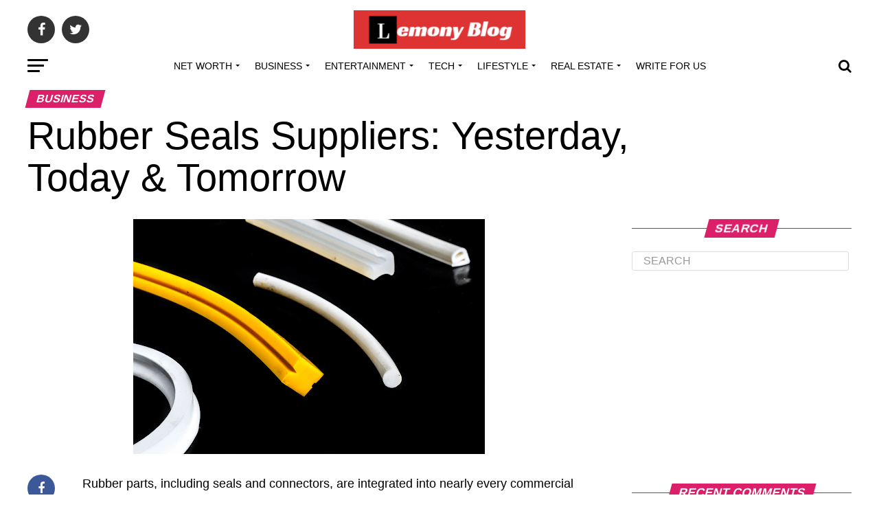

--- FILE ---
content_type: text/html; charset=UTF-8
request_url: https://lemonyblog.com/rubber-seals-suppliers/
body_size: 26468
content:
<!DOCTYPE html>
<html lang="en-US">
<head>
<meta charset="UTF-8" >
<meta name="viewport" id="viewport" content="width=device-width, initial-scale=1.0, maximum-scale=1.0, minimum-scale=1.0, user-scalable=no" />
<link rel="pingback" href="https://lemonyblog.com/xmlrpc.php" />
<meta property="og:type" content="article" />
					<meta property="og:image" content="https://lemonyblog.com/wp-content/uploads/2022/11/Rubber-Seals-Suppliers-1.png" />
		<meta name="twitter:image" content="https://lemonyblog.com/wp-content/uploads/2022/11/Rubber-Seals-Suppliers-1.png" />
	<meta property="og:url" content="https://lemonyblog.com/rubber-seals-suppliers/" />
<meta property="og:title" content="Rubber Seals Suppliers: Yesterday, Today &#038; Tomorrow" />
<meta property="og:description" content="Rubber parts, including seals and connectors, are integrated into nearly every commercial and consumer product. Environmental factors, including the stresses, strains, and exposures to things such as the sun or chemicals, drive the design of the rubber product, from material selection to custom mold shapes.&nbsp; Packing joints are a common seal to block the path [&hellip;]" />
<meta name="twitter:card" content="summary">
<meta name="twitter:url" content="https://lemonyblog.com/rubber-seals-suppliers/">
<meta name="twitter:title" content="Rubber Seals Suppliers: Yesterday, Today &#038; Tomorrow">
<meta name="twitter:description" content="Rubber parts, including seals and connectors, are integrated into nearly every commercial and consumer product. Environmental factors, including the stresses, strains, and exposures to things such as the sun or chemicals, drive the design of the rubber product, from material selection to custom mold shapes.&nbsp; Packing joints are a common seal to block the path [&hellip;]">
<meta name='robots' content='index, follow, max-image-preview:large, max-snippet:-1, max-video-preview:-1' />

	<!-- This site is optimized with the Yoast SEO plugin v21.1 - https://yoast.com/wordpress/plugins/seo/ -->
	<title>Rubber Seals Suppliers: Yesterday, Today &amp; Tomorrow - Lemony Blog</title>
	<meta name="description" content="Rubber parts, including seals and connectors, are integrated into nearly every commercial and consumer product. Environmental factors, including the stresses," />
	<link rel="canonical" href="https://lemonyblog.com/rubber-seals-suppliers/" />
	<meta property="og:locale" content="en_US" />
	<meta property="og:type" content="article" />
	<meta property="og:title" content="Rubber Seals Suppliers: Yesterday, Today &amp; Tomorrow - Lemony Blog" />
	<meta property="og:description" content="Rubber parts, including seals and connectors, are integrated into nearly every commercial and consumer product. Environmental factors, including the stresses," />
	<meta property="og:url" content="https://lemonyblog.com/rubber-seals-suppliers/" />
	<meta property="og:site_name" content="Lemony Blog" />
	<meta property="article:publisher" content="https://www.facebook.com/lemonyblog" />
	<meta property="article:author" content="https://www.facebook.com/lemonyblog" />
	<meta property="article:published_time" content="2022-11-08T06:56:39+00:00" />
	<meta property="article:modified_time" content="2022-11-08T06:58:43+00:00" />
	<meta property="og:image" content="https://lemonyblog.com/wp-content/uploads/2022/11/Rubber-Seals-Suppliers-1.png" />
	<meta property="og:image:width" content="512" />
	<meta property="og:image:height" content="342" />
	<meta property="og:image:type" content="image/png" />
	<meta name="author" content="Elliana Dcrooz" />
	<meta name="twitter:card" content="summary_large_image" />
	<meta name="twitter:creator" content="@lemony_blog" />
	<meta name="twitter:site" content="@lemony_blog" />
	<meta name="twitter:label1" content="Written by" />
	<meta name="twitter:data1" content="Elliana Dcrooz" />
	<meta name="twitter:label2" content="Est. reading time" />
	<meta name="twitter:data2" content="3 minutes" />
	<!-- / Yoast SEO plugin. -->


<link rel='dns-prefetch' href='//cdn.ampproject.org' />
<link rel='dns-prefetch' href='//js.makestories.io' />
<link rel='dns-prefetch' href='//ajax.googleapis.com' />
<link rel='dns-prefetch' href='//fonts.googleapis.com' />
<link rel="alternate" type="application/rss+xml" title="Lemony Blog &raquo; Feed" href="https://lemonyblog.com/feed/" />
<link rel="alternate" type="application/rss+xml" title="Lemony Blog &raquo; Comments Feed" href="https://lemonyblog.com/comments/feed/" />
<link rel="alternate" type="application/rss+xml" title="Lemony Blog &raquo; Rubber Seals Suppliers: Yesterday, Today &#038; Tomorrow Comments Feed" href="https://lemonyblog.com/rubber-seals-suppliers/feed/" />
<link rel="alternate" type="application/rss+xml" title="Lemony Blog &raquo; Stories Feed" href="https://lemonyblog.com/web-stories/feed/"><!-- GOOGLE FONTS REQUEST FAILED for https://fonts.googleapis.com/css2?family=Roboto:ital,wght@0,100;0,200;0,300;0,400;0,500;0,600;0,700;0,800;0,900;0,greek;0,greek-ext;1,900&amp;subset=latn;1,cyrllc;1,cyrllc-ext;1,latn-ext;1,vetnamese&amp;family=Oswald:ital,wght@0,400;0,700&amp;family=Advent+Pro:ital,wght@0,700&amp;family=Open+Sans:ital,wght@0,700&amp;family=Anton:ital,wght@0,400Roboto&amp;family=PT+Serif:ital,wght@0,100;0,200;0,300;0,400;0,500;0,600;0,700;0,800;0,900&amp;display=swap -->
<style id='wp-block-paragraph-inline-css' type='text/css'>
.is-small-text{font-size:.875em}.is-regular-text{font-size:1em}.is-large-text{font-size:2.25em}.is-larger-text{font-size:3em}.has-drop-cap:not(:focus):first-letter{float:left;font-size:8.4em;line-height:.68;font-weight:100;margin:.05em .1em 0 0;text-transform:uppercase;font-style:normal}p.has-drop-cap.has-background{overflow:hidden}p.has-background{padding:1.25em 2.375em}:where(p.has-text-color:not(.has-link-color)) a{color:inherit}
</style>
<style id='wp-block-heading-inline-css' type='text/css'>
h1.has-background,h2.has-background,h3.has-background,h4.has-background,h5.has-background,h6.has-background{padding:1.25em 2.375em}
</style>
<style id='wp-block-library-inline-css' type='text/css'>
:root{--wp-admin-theme-color:#007cba;--wp-admin-theme-color--rgb:0,124,186;--wp-admin-theme-color-darker-10:#006ba1;--wp-admin-theme-color-darker-10--rgb:0,107,161;--wp-admin-theme-color-darker-20:#005a87;--wp-admin-theme-color-darker-20--rgb:0,90,135;--wp-admin-border-width-focus:2px}@media (-webkit-min-device-pixel-ratio:2),(min-resolution:192dpi){:root{--wp-admin-border-width-focus:1.5px}}.wp-element-button{cursor:pointer}:root{--wp--preset--font-size--normal:16px;--wp--preset--font-size--huge:42px}:root .has-very-light-gray-background-color{background-color:#eee}:root .has-very-dark-gray-background-color{background-color:#313131}:root .has-very-light-gray-color{color:#eee}:root .has-very-dark-gray-color{color:#313131}:root .has-vivid-green-cyan-to-vivid-cyan-blue-gradient-background{background:linear-gradient(135deg,#00d084,#0693e3)}:root .has-purple-crush-gradient-background{background:linear-gradient(135deg,#34e2e4,#4721fb 50%,#ab1dfe)}:root .has-hazy-dawn-gradient-background{background:linear-gradient(135deg,#faaca8,#dad0ec)}:root .has-subdued-olive-gradient-background{background:linear-gradient(135deg,#fafae1,#67a671)}:root .has-atomic-cream-gradient-background{background:linear-gradient(135deg,#fdd79a,#004a59)}:root .has-nightshade-gradient-background{background:linear-gradient(135deg,#330968,#31cdcf)}:root .has-midnight-gradient-background{background:linear-gradient(135deg,#020381,#2874fc)}.has-regular-font-size{font-size:1em}.has-larger-font-size{font-size:2.625em}.has-normal-font-size{font-size:var(--wp--preset--font-size--normal)}.has-huge-font-size{font-size:var(--wp--preset--font-size--huge)}.has-text-align-center{text-align:center}.has-text-align-left{text-align:left}.has-text-align-right{text-align:right}#end-resizable-editor-section{display:none}.aligncenter{clear:both}.items-justified-left{justify-content:flex-start}.items-justified-center{justify-content:center}.items-justified-right{justify-content:flex-end}.items-justified-space-between{justify-content:space-between}.screen-reader-text{border:0;clip:rect(1px,1px,1px,1px);-webkit-clip-path:inset(50%);clip-path:inset(50%);height:1px;margin:-1px;overflow:hidden;padding:0;position:absolute;width:1px;word-wrap:normal!important}.screen-reader-text:focus{background-color:#ddd;clip:auto!important;-webkit-clip-path:none;clip-path:none;color:#444;display:block;font-size:1em;height:auto;left:5px;line-height:normal;padding:15px 23px 14px;text-decoration:none;top:5px;width:auto;z-index:100000}html :where(.has-border-color){border-style:solid}html :where([style*=border-top-color]){border-top-style:solid}html :where([style*=border-right-color]){border-right-style:solid}html :where([style*=border-bottom-color]){border-bottom-style:solid}html :where([style*=border-left-color]){border-left-style:solid}html :where([style*=border-width]){border-style:solid}html :where([style*=border-top-width]){border-top-style:solid}html :where([style*=border-right-width]){border-right-style:solid}html :where([style*=border-bottom-width]){border-bottom-style:solid}html :where([style*=border-left-width]){border-left-style:solid}html :where(img[class*=wp-image-]){height:auto;max-width:100%}figure{margin:0 0 1em}
</style>
<link rel='stylesheet' id='0-css' href='https://fonts.googleapis.com/css2?family=Roboto:ital,wght@0,100;0,200;0,300;0,400;0,500;0,600;0,700;0,800;0,900;0,greek;0,greek-ext;1,900&#038;subset=latn;1,cyrllc;1,cyrllc-ext;1,latn-ext;1,vetnamese&#038;family=Oswald:ital,wght@0,400;0,700&#038;family=Advent+Pro:ital,wght@0,700&#038;family=Open+Sans:ital,wght@0,700&#038;family=Anton:ital,wght@0,400Roboto&#038;family=PT+Serif:ital,wght@0,100;0,200;0,300;0,400;0,500;0,600;0,700;0,800;0,900&#038;display=swap' type='text/css' media='all' />
<link rel='stylesheet' id='wpo_min-header-0-css' href='https://lemonyblog.com/wp-content/cache/wpo-minify/1768228786/assets/wpo-minify-header-58752d41.min.css' type='text/css' media='all' />
<link rel='stylesheet' id='amp-story-player-css' href='https://cdn.ampproject.org/amp-story-player-v0.css' type='text/css' media='all' />
<link rel='stylesheet' id='ql-jquery-ui-css' href='//ajax.googleapis.com/ajax/libs/jqueryui/1.12.1/themes/smoothness/jquery-ui.css' type='text/css' media='all' />
<link rel='stylesheet' id='wpo_min-header-3-css' href='https://lemonyblog.com/wp-content/cache/wpo-minify/1768228786/assets/wpo-minify-header-436b4213.min.css' type='text/css' media='all' />
<script type='text/javascript' src='https://lemonyblog.com/wp-content/cache/wpo-minify/1768228786/assets/wpo-minify-header-7bad0e42.min.js' id='wpo_min-header-0-js'></script>
<script type='text/javascript' src='https://cdn.ampproject.org/amp-story-player-v0.js' id='amp-story-player-js'></script>
<link rel="https://api.w.org/" href="https://lemonyblog.com/wp-json/" /><link rel="alternate" type="application/json" href="https://lemonyblog.com/wp-json/wp/v2/posts/13351" /><link rel="EditURI" type="application/rsd+xml" title="RSD" href="https://lemonyblog.com/xmlrpc.php?rsd" />
<link rel="wlwmanifest" type="application/wlwmanifest+xml" href="https://lemonyblog.com/wp-includes/wlwmanifest.xml" />
<link rel='shortlink' href='https://lemonyblog.com/?p=13351' />
<link rel="alternate" type="application/json+oembed" href="https://lemonyblog.com/wp-json/oembed/1.0/embed?url=https%3A%2F%2Flemonyblog.com%2Frubber-seals-suppliers%2F" />
<link rel="alternate" type="text/xml+oembed" href="https://lemonyblog.com/wp-json/oembed/1.0/embed?url=https%3A%2F%2Flemonyblog.com%2Frubber-seals-suppliers%2F&#038;format=xml" />
<!-- Google Tag Manager -->
<script>(function(w,d,s,l,i){w[l]=w[l]||[];w[l].push({'gtm.start':
new Date().getTime(),event:'gtm.js'});var f=d.getElementsByTagName(s)[0],
j=d.createElement(s),dl=l!='dataLayer'?'&l='+l:'';j.async=true;j.src=
'https://www.googletagmanager.com/gtm.js?id='+i+dl;f.parentNode.insertBefore(j,f);
})(window,document,'script','dataLayer','GTM-PZ8X73T');</script>
<!-- End Google Tag Manager -->

<!-- This site is optimized with the Schema plugin v1.7.9.6 - https://schema.press -->
<script type="application/ld+json">{"@context":"https:\/\/schema.org\/","@type":"BlogPosting","mainEntityOfPage":{"@type":"WebPage","@id":"https:\/\/lemonyblog.com\/rubber-seals-suppliers\/"},"url":"https:\/\/lemonyblog.com\/rubber-seals-suppliers\/","headline":"Rubber Seals Suppliers: Yesterday, Today & Tomorrow","datePublished":"2022-11-08T12:26:39+05:30","dateModified":"2022-11-08T12:28:43+05:30","publisher":{"@type":"Organization","@id":"https:\/\/lemonyblog.com\/#organization","name":"Lemony Blog","logo":{"@type":"ImageObject","url":"https:\/\/lemonyblog.com\/wp-content\/uploads\/2020\/04\/logo-e1586838286342.png","width":600,"height":60}},"image":{"@type":"ImageObject","url":"https:\/\/lemonyblog.com\/wp-content\/uploads\/2022\/11\/Rubber-Seals-Suppliers-1.png","width":696,"height":342},"articleSection":"Business","keywords":"Rubber Seals Suppliers","description":"Rubber parts, including seals and connectors, are integrated into nearly every commercial and consumer product. Environmental factors, including the stresses, strains, and exposures to things such as the sun or chemicals, drive the design of the rubber product, from material selection to custom mold shapes.&nbsp; Packing joints are a","author":{"@type":"Person","name":"Elliana Dcrooz","url":"https:\/\/lemonyblog.com\/author\/admin\/","description":"Elliana Dcrooz is the owner of Lemony Blog which provides you deep information about Celebrity, Businessmen, Any Famous Personality. Apart from that we also post about technology, health, real estate, etc. Our team and writers always search your query, then they write on market demand. We also accept free guest post, you can write for us a better and informative content for any category.","image":{"@type":"ImageObject","url":"https:\/\/secure.gravatar.com\/avatar\/5e13b808e2cf0472c1502217b9a1d7a1?s=96&d=mm&r=g","height":96,"width":96},"sameAs":["https:\/\/lemonyblog.com","https:\/\/www.facebook.com\/lemonyblog","https:\/\/pinterest.com\/lemony_blog\/"]}}</script>

<meta name="publication-media-verification"content="d880727fa8764b4a869b9fd19f40b442">
		<script>
			document.documentElement.className = document.documentElement.className.replace( 'no-js', 'js' );
		</script>
				<style>
			.no-js img.lazyload { display: none; }
			figure.wp-block-image img.lazyloading { min-width: 150px; }
							.lazyload, .lazyloading { opacity: 0; }
				.lazyloaded {
					opacity: 1;
					transition: opacity 400ms;
					transition-delay: 0ms;
				}
					</style>
		<style type="text/css">.recentcomments a{display:inline !important;padding:0 !important;margin:0 !important;}</style>      <meta name="onesignal" content="wordpress-plugin"/>
            <script>

      window.OneSignalDeferred = window.OneSignalDeferred || [];

      OneSignalDeferred.push(function(OneSignal) {
        var oneSignal_options = {};
        window._oneSignalInitOptions = oneSignal_options;

        oneSignal_options['serviceWorkerParam'] = { scope: '/' };
oneSignal_options['serviceWorkerPath'] = 'OneSignalSDKWorker.js.php';

        OneSignal.Notifications.setDefaultUrl("https://lemonyblog.com");

        oneSignal_options['wordpress'] = true;
oneSignal_options['appId'] = 'e3cdcfc7-1107-4191-b115-fd8a229d4536';
oneSignal_options['allowLocalhostAsSecureOrigin'] = true;
oneSignal_options['welcomeNotification'] = { };
oneSignal_options['welcomeNotification']['title'] = "";
oneSignal_options['welcomeNotification']['message'] = "";
oneSignal_options['path'] = "https://lemonyblog.com/wp-content/plugins/onesignal-free-web-push-notifications/sdk_files/";
oneSignal_options['promptOptions'] = { };
oneSignal_options['notifyButton'] = { };
oneSignal_options['notifyButton']['enable'] = true;
oneSignal_options['notifyButton']['position'] = 'bottom-left';
oneSignal_options['notifyButton']['theme'] = 'default';
oneSignal_options['notifyButton']['size'] = 'large';
oneSignal_options['notifyButton']['showCredit'] = true;
oneSignal_options['notifyButton']['text'] = {};
oneSignal_options['notifyButton']['colors'] = {};
oneSignal_options['notifyButton']['offset'] = {};
              OneSignal.init(window._oneSignalInitOptions);
              OneSignal.Slidedown.promptPush()      });

      function documentInitOneSignal() {
        var oneSignal_elements = document.getElementsByClassName("OneSignal-prompt");

        var oneSignalLinkClickHandler = function(event) { OneSignal.Notifications.requestPermission(); event.preventDefault(); };        for(var i = 0; i < oneSignal_elements.length; i++)
          oneSignal_elements[i].addEventListener('click', oneSignalLinkClickHandler, false);
      }

      if (document.readyState === 'complete') {
           documentInitOneSignal();
      }
      else {
           window.addEventListener("load", function(event){
               documentInitOneSignal();
          });
      }
    </script>


<!-- This site is optimized with the Schema plugin v1.7.9.6 - https://schema.press -->
<script type="application/ld+json">{
    "@context": "http://schema.org",
    "@type": "BreadcrumbList",
    "itemListElement": [
        {
            "@type": "ListItem",
            "position": 1,
            "item": {
                "@id": "https://lemonyblog.com",
                "name": "Home"
            }
        },
        {
            "@type": "ListItem",
            "position": 2,
            "item": {
                "@id": "https://lemonyblog.com/rubber-seals-suppliers/",
                "name": "Rubber Seals Suppliers: Yesterday, Today &#038; Tomorrow",
                "image": "https://lemonyblog.com/wp-content/uploads/2022/11/Rubber-Seals-Suppliers-1.png"
            }
        }
    ]
}</script>

<link rel="icon" href="https://lemonyblog.com/wp-content/uploads/2020/04/White-Lemon-Icon-Internet-Logo-e1587148871374-150x150.png" sizes="32x32" />
<link rel="icon" href="https://lemonyblog.com/wp-content/uploads/2020/04/White-Lemon-Icon-Internet-Logo-e1587148871374.png" sizes="192x192" />
<link rel="apple-touch-icon" href="https://lemonyblog.com/wp-content/uploads/2020/04/White-Lemon-Icon-Internet-Logo-e1587148871374.png" />
<meta name="msapplication-TileImage" content="https://lemonyblog.com/wp-content/uploads/2020/04/White-Lemon-Icon-Internet-Logo-e1587148871374.png" />
<!-- Global site tag (gtag.js) - Google Analytics -->
<script async src="https://www.googletagmanager.com/gtag/js?id=UA-163373249-1"></script>
<script>
  window.dataLayer = window.dataLayer || [];
  function gtag(){dataLayer.push(arguments);}
  gtag('js', new Date());

  gtag('config', 'UA-163373249-1');
</script>
	<script>
(function(h,e,a,t,m,p) {
m=e.createElement(a);m.async=!0;m.src=t;
p=e.getElementsByTagName(a)[0];p.parentNode.insertBefore(m,p);
})(window,document,'script','https://u.heatmap.it/log.js');
</script>
<meta name="rankz-verification" content="GUBnFa8zBAKRZuMO">
</head>
<body data-rsssl=1 class="post-template-default single single-post postid-13351 single-format-standard wp-embed-responsive">
	<div id="mvp-fly-wrap">
	<div id="mvp-fly-menu-top" class="left relative">
		<div class="mvp-fly-top-out left relative">
			<div class="mvp-fly-top-in">
				<div id="mvp-fly-logo" class="left relative">
											<a href="https://lemonyblog.com/"><img src="https://lemonyblog.com/wp-content/uploads/2020/04/logo-e1586838286342.png" alt="Lemony Blog" data-rjs="2" /></a>
									</div><!--mvp-fly-logo-->
			</div><!--mvp-fly-top-in-->
			<div class="mvp-fly-but-wrap mvp-fly-but-menu mvp-fly-but-click">
				<span></span>
				<span></span>
				<span></span>
				<span></span>
			</div><!--mvp-fly-but-wrap-->
		</div><!--mvp-fly-top-out-->
	</div><!--mvp-fly-menu-top-->
	<div id="mvp-fly-menu-wrap">
		<nav class="mvp-fly-nav-menu left relative">
			<div class="menu-primary-container"><ul id="menu-primary" class="menu"><li id="menu-item-21807" class="menu-item menu-item-type-taxonomy menu-item-object-category menu-item-has-children menu-item-21807"><a href="https://lemonyblog.com/category/net-worth/">Net Worth</a>
<ul class="sub-menu">
	<li id="menu-item-21809" class="menu-item menu-item-type-taxonomy menu-item-object-category menu-item-21809"><a href="https://lemonyblog.com/category/net-worth/celebrity/">Celebrity</a></li>
	<li id="menu-item-21808" class="menu-item menu-item-type-taxonomy menu-item-object-category menu-item-21808"><a href="https://lemonyblog.com/category/net-worth/athletes/">Athletes</a></li>
	<li id="menu-item-21810" class="menu-item menu-item-type-taxonomy menu-item-object-category menu-item-21810"><a href="https://lemonyblog.com/category/net-worth/politician/">Politician</a></li>
</ul>
</li>
<li id="menu-item-249" class="menu-item menu-item-type-taxonomy menu-item-object-category current-post-ancestor current-menu-parent current-post-parent menu-item-has-children menu-item-249"><a href="https://lemonyblog.com/category/business/">Business</a>
<ul class="sub-menu">
	<li id="menu-item-737" class="menu-item menu-item-type-taxonomy menu-item-object-category menu-item-737"><a href="https://lemonyblog.com/category/entrepreneur/">Entrepreneur</a></li>
	<li id="menu-item-2108" class="menu-item menu-item-type-taxonomy menu-item-object-category menu-item-2108"><a href="https://lemonyblog.com/category/marketing/">Marketing</a></li>
</ul>
</li>
<li id="menu-item-169" class="menu-item menu-item-type-taxonomy menu-item-object-category menu-item-has-children menu-item-169"><a href="https://lemonyblog.com/category/entertainment/">Entertainment</a>
<ul class="sub-menu">
	<li id="menu-item-879" class="menu-item menu-item-type-taxonomy menu-item-object-category menu-item-879"><a href="https://lemonyblog.com/category/social-media/">Social Media</a></li>
	<li id="menu-item-21170" class="menu-item menu-item-type-taxonomy menu-item-object-category menu-item-21170"><a href="https://lemonyblog.com/category/movies/">Movies</a></li>
</ul>
</li>
<li id="menu-item-638" class="menu-item menu-item-type-taxonomy menu-item-object-category menu-item-has-children menu-item-638"><a href="https://lemonyblog.com/category/technology/">Tech</a>
<ul class="sub-menu">
	<li id="menu-item-2065" class="menu-item menu-item-type-taxonomy menu-item-object-category menu-item-2065"><a href="https://lemonyblog.com/category/gadgets/">Gadgets</a></li>
	<li id="menu-item-830" class="menu-item menu-item-type-taxonomy menu-item-object-category menu-item-830"><a href="https://lemonyblog.com/category/technology/application/">App</a></li>
</ul>
</li>
<li id="menu-item-558" class="menu-item menu-item-type-taxonomy menu-item-object-category menu-item-has-children menu-item-558"><a href="https://lemonyblog.com/category/lifestyle/">Lifestyle</a>
<ul class="sub-menu">
	<li id="menu-item-2318" class="menu-item menu-item-type-taxonomy menu-item-object-category menu-item-2318"><a href="https://lemonyblog.com/category/travel/">Travel</a></li>
	<li id="menu-item-1634" class="menu-item menu-item-type-taxonomy menu-item-object-category menu-item-1634"><a href="https://lemonyblog.com/category/career/">Career</a></li>
	<li id="menu-item-3151" class="menu-item menu-item-type-taxonomy menu-item-object-category menu-item-3151"><a href="https://lemonyblog.com/category/education/">Education</a></li>
	<li id="menu-item-432" class="menu-item menu-item-type-taxonomy menu-item-object-category menu-item-432"><a href="https://lemonyblog.com/category/health/">Health</a></li>
	<li id="menu-item-2848" class="menu-item menu-item-type-taxonomy menu-item-object-category menu-item-2848"><a href="https://lemonyblog.com/category/sports/">Sports</a></li>
</ul>
</li>
<li id="menu-item-2301" class="menu-item menu-item-type-taxonomy menu-item-object-category menu-item-has-children menu-item-2301"><a href="https://lemonyblog.com/category/real-estate/">Real Estate</a>
<ul class="sub-menu">
	<li id="menu-item-2300" class="menu-item menu-item-type-taxonomy menu-item-object-category menu-item-2300"><a href="https://lemonyblog.com/category/home-improvement/">Home Improvement</a></li>
</ul>
</li>
<li id="menu-item-827" class="menu-item menu-item-type-post_type menu-item-object-page menu-item-827"><a href="https://lemonyblog.com/write-for-us/">Write For Us</a></li>
</ul></div>		</nav>
	</div><!--mvp-fly-menu-wrap-->
	<div id="mvp-fly-soc-wrap">
		<span class="mvp-fly-soc-head">Connect with us</span>
		<ul class="mvp-fly-soc-list left relative">
							<li><a href="https://www.facebook.com/lemonyblog" target="_blank" class="fa fa-facebook fa-2"></a></li>
										<li><a href="https://twitter.com/lemony_blog" target="_blank" class="fa fa-twitter fa-2"></a></li>
										<li><a href="https://www.pinterest.com/lemony_blog/" target="_blank" class="fa fa-pinterest-p fa-2"></a></li>
													<li><a href="https://join.skype.com/invite/UGfI0qj6F9Uj" target="_blank" class="fa fa-google-plus fa-2"></a></li>
														</ul>
	</div><!--mvp-fly-soc-wrap-->
</div><!--mvp-fly-wrap-->	<div id="mvp-site" class="left relative">
		<div id="mvp-search-wrap">
			<div id="mvp-search-box">
				<form method="get" id="searchform" action="https://lemonyblog.com/">
	<input type="text" name="s" id="s" value="Search" onfocus='if (this.value == "Search") { this.value = ""; }' onblur='if (this.value == "") { this.value = "Search"; }' />
	<input type="hidden" id="searchsubmit" value="Search" />
</form>			</div><!--mvp-search-box-->
			<div class="mvp-search-but-wrap mvp-search-click">
				<span></span>
				<span></span>
			</div><!--mvp-search-but-wrap-->
		</div><!--mvp-search-wrap-->
				<div id="mvp-site-wall" class="left relative">
						<div id="mvp-site-main" class="left relative">
			<header id="mvp-main-head-wrap" class="left relative">
									<nav id="mvp-main-nav-wrap" class="left relative">
						<div id="mvp-main-nav-top" class="left relative">
							<div class="mvp-main-box">
								<div id="mvp-nav-top-wrap" class="left relative">
									<div class="mvp-nav-top-right-out left relative">
										<div class="mvp-nav-top-right-in">
											<div class="mvp-nav-top-cont left relative">
												<div class="mvp-nav-top-left-out relative">
													<div class="mvp-nav-top-left">
														<div class="mvp-nav-soc-wrap">
																															<a href="https://www.facebook.com/lemonyblog" target="_blank"><span class="mvp-nav-soc-but fa fa-facebook fa-2"></span></a>
																																														<a href="https://twitter.com/lemony_blog" target="_blank"><span class="mvp-nav-soc-but fa fa-twitter fa-2"></span></a>
																																																											</div><!--mvp-nav-soc-wrap-->
														<div class="mvp-fly-but-wrap mvp-fly-but-click left relative">
															<span></span>
															<span></span>
															<span></span>
															<span></span>
														</div><!--mvp-fly-but-wrap-->
													</div><!--mvp-nav-top-left-->
													<div class="mvp-nav-top-left-in">
														<div class="mvp-nav-top-mid left relative" itemscope itemtype="http://schema.org/Organization">
																															<a class="mvp-nav-logo-reg" itemprop="url" href="https://lemonyblog.com/"><img itemprop="logo" src="https://lemonyblog.com/wp-content/uploads/2020/04/logo-e1586838286342.png" alt="Lemony Blog" data-rjs="2" /></a>
																																														<a class="mvp-nav-logo-small" href="https://lemonyblog.com/"><img src="https://lemonyblog.com/wp-content/uploads/2020/04/logo-e1586838286342.png" alt="Lemony Blog" data-rjs="2" /></a>
																																														<h2 class="mvp-logo-title">Lemony Blog</h2>
																																														<div class="mvp-drop-nav-title left">
																	<h4>Rubber Seals Suppliers: Yesterday, Today &#038; Tomorrow</h4>
																</div><!--mvp-drop-nav-title-->
																													</div><!--mvp-nav-top-mid-->
													</div><!--mvp-nav-top-left-in-->
												</div><!--mvp-nav-top-left-out-->
											</div><!--mvp-nav-top-cont-->
										</div><!--mvp-nav-top-right-in-->
										<div class="mvp-nav-top-right">
																						<span class="mvp-nav-search-but fa fa-search fa-2 mvp-search-click"></span>
										</div><!--mvp-nav-top-right-->
									</div><!--mvp-nav-top-right-out-->
								</div><!--mvp-nav-top-wrap-->
							</div><!--mvp-main-box-->
						</div><!--mvp-main-nav-top-->
						<div id="mvp-main-nav-bot" class="left relative">
							<div id="mvp-main-nav-bot-cont" class="left">
								<div class="mvp-main-box">
									<div id="mvp-nav-bot-wrap" class="left">
										<div class="mvp-nav-bot-right-out left">
											<div class="mvp-nav-bot-right-in">
												<div class="mvp-nav-bot-cont left">
													<div class="mvp-nav-bot-left-out">
														<div class="mvp-nav-bot-left left relative">
															<div class="mvp-fly-but-wrap mvp-fly-but-click left relative">
																<span></span>
																<span></span>
																<span></span>
																<span></span>
															</div><!--mvp-fly-but-wrap-->
														</div><!--mvp-nav-bot-left-->
														<div class="mvp-nav-bot-left-in">
															<div class="mvp-nav-menu left">
																<div class="menu-primary-container"><ul id="menu-primary-1" class="menu"><li class="menu-item menu-item-type-taxonomy menu-item-object-category menu-item-has-children menu-item-21807"><a href="https://lemonyblog.com/category/net-worth/">Net Worth</a>
<ul class="sub-menu">
	<li class="menu-item menu-item-type-taxonomy menu-item-object-category menu-item-21809"><a href="https://lemonyblog.com/category/net-worth/celebrity/">Celebrity</a></li>
	<li class="menu-item menu-item-type-taxonomy menu-item-object-category menu-item-21808"><a href="https://lemonyblog.com/category/net-worth/athletes/">Athletes</a></li>
	<li class="menu-item menu-item-type-taxonomy menu-item-object-category menu-item-21810"><a href="https://lemonyblog.com/category/net-worth/politician/">Politician</a></li>
</ul>
</li>
<li class="menu-item menu-item-type-taxonomy menu-item-object-category current-post-ancestor current-menu-parent current-post-parent menu-item-has-children menu-item-249"><a href="https://lemonyblog.com/category/business/">Business</a>
<ul class="sub-menu">
	<li class="menu-item menu-item-type-taxonomy menu-item-object-category menu-item-737"><a href="https://lemonyblog.com/category/entrepreneur/">Entrepreneur</a></li>
	<li class="menu-item menu-item-type-taxonomy menu-item-object-category menu-item-2108"><a href="https://lemonyblog.com/category/marketing/">Marketing</a></li>
</ul>
</li>
<li class="menu-item menu-item-type-taxonomy menu-item-object-category menu-item-has-children menu-item-169"><a href="https://lemonyblog.com/category/entertainment/">Entertainment</a>
<ul class="sub-menu">
	<li class="menu-item menu-item-type-taxonomy menu-item-object-category menu-item-879"><a href="https://lemonyblog.com/category/social-media/">Social Media</a></li>
	<li class="menu-item menu-item-type-taxonomy menu-item-object-category menu-item-21170"><a href="https://lemonyblog.com/category/movies/">Movies</a></li>
</ul>
</li>
<li class="menu-item menu-item-type-taxonomy menu-item-object-category menu-item-has-children menu-item-638"><a href="https://lemonyblog.com/category/technology/">Tech</a>
<ul class="sub-menu">
	<li class="menu-item menu-item-type-taxonomy menu-item-object-category menu-item-2065"><a href="https://lemonyblog.com/category/gadgets/">Gadgets</a></li>
	<li class="menu-item menu-item-type-taxonomy menu-item-object-category menu-item-830"><a href="https://lemonyblog.com/category/technology/application/">App</a></li>
</ul>
</li>
<li class="menu-item menu-item-type-taxonomy menu-item-object-category menu-item-has-children menu-item-558"><a href="https://lemonyblog.com/category/lifestyle/">Lifestyle</a>
<ul class="sub-menu">
	<li class="menu-item menu-item-type-taxonomy menu-item-object-category menu-item-2318"><a href="https://lemonyblog.com/category/travel/">Travel</a></li>
	<li class="menu-item menu-item-type-taxonomy menu-item-object-category menu-item-1634"><a href="https://lemonyblog.com/category/career/">Career</a></li>
	<li class="menu-item menu-item-type-taxonomy menu-item-object-category menu-item-3151"><a href="https://lemonyblog.com/category/education/">Education</a></li>
	<li class="menu-item menu-item-type-taxonomy menu-item-object-category menu-item-432"><a href="https://lemonyblog.com/category/health/">Health</a></li>
	<li class="menu-item menu-item-type-taxonomy menu-item-object-category menu-item-2848"><a href="https://lemonyblog.com/category/sports/">Sports</a></li>
</ul>
</li>
<li class="menu-item menu-item-type-taxonomy menu-item-object-category menu-item-has-children menu-item-2301"><a href="https://lemonyblog.com/category/real-estate/">Real Estate</a>
<ul class="sub-menu">
	<li class="menu-item menu-item-type-taxonomy menu-item-object-category menu-item-2300"><a href="https://lemonyblog.com/category/home-improvement/">Home Improvement</a></li>
</ul>
</li>
<li class="menu-item menu-item-type-post_type menu-item-object-page menu-item-827"><a href="https://lemonyblog.com/write-for-us/">Write For Us</a></li>
</ul></div>															</div><!--mvp-nav-menu-->
														</div><!--mvp-nav-bot-left-in-->
													</div><!--mvp-nav-bot-left-out-->
												</div><!--mvp-nav-bot-cont-->
											</div><!--mvp-nav-bot-right-in-->
											<div class="mvp-nav-bot-right left relative">
												<span class="mvp-nav-search-but fa fa-search fa-2 mvp-search-click"></span>
											</div><!--mvp-nav-bot-right-->
										</div><!--mvp-nav-bot-right-out-->
									</div><!--mvp-nav-bot-wrap-->
								</div><!--mvp-main-nav-bot-cont-->
							</div><!--mvp-main-box-->
						</div><!--mvp-main-nav-bot-->
					</nav><!--mvp-main-nav-wrap-->
							</header><!--mvp-main-head-wrap-->
			<div id="mvp-main-body-wrap" class="left relative">	<article id="mvp-article-wrap" itemscope itemtype="http://schema.org/NewsArticle">
			<meta itemscope itemprop="mainEntityOfPage"  itemType="https://schema.org/WebPage" itemid="https://lemonyblog.com/rubber-seals-suppliers/"/>
						<div id="mvp-article-cont" class="left relative">
			<div class="mvp-main-box">
				<div id="mvp-post-main" class="left relative">
										<header id="mvp-post-head" class="left relative">
						<h3 class="mvp-post-cat left relative"><a class="mvp-post-cat-link" href="https://lemonyblog.com/category/business/"><span class="mvp-post-cat left">Business</span></a></h3>
						<h1 class="mvp-post-title left entry-title" itemprop="headline">Rubber Seals Suppliers: Yesterday, Today &#038; Tomorrow</h1>
																	</header>
										<div class="mvp-post-main-out left relative">
						<div class="mvp-post-main-in">
							<div id="mvp-post-content" class="left relative">
																																																														<div id="mvp-post-feat-img" class="left relative mvp-post-feat-img-wide2" itemprop="image" itemscope itemtype="https://schema.org/ImageObject">
												<img width="512" height="342" src="https://lemonyblog.com/wp-content/uploads/2022/11/Rubber-Seals-Suppliers-1.png" class="attachment- size- wp-post-image" alt="Rubber Seals Suppliers" decoding="async" />																								<meta itemprop="url" content="https://lemonyblog.com/wp-content/uploads/2022/11/Rubber-Seals-Suppliers-1.png">
												<meta itemprop="width" content="512">
												<meta itemprop="height" content="342">
											</div><!--mvp-post-feat-img-->
																																																														<div id="mvp-content-wrap" class="left relative">
									<div class="mvp-post-soc-out right relative">
																																		<div class="mvp-post-soc-wrap left relative">
		<ul class="mvp-post-soc-list left relative">
			<a href="#" onclick="window.open('http://www.facebook.com/sharer.php?u=https://lemonyblog.com/rubber-seals-suppliers/&amp;t=Rubber Seals Suppliers: Yesterday, Today &#038; Tomorrow', 'facebookShare', 'width=626,height=436'); return false;" title="Share on Facebook">
			<li class="mvp-post-soc-fb">
				<i class="fa fa-2 fa-facebook" aria-hidden="true"></i>
			</li>
			</a>
			<a href="#" onclick="window.open('http://twitter.com/share?text=Rubber Seals Suppliers: Yesterday, Today &#038; Tomorrow -&amp;url=https://lemonyblog.com/rubber-seals-suppliers/', 'twitterShare', 'width=626,height=436'); return false;" title="Tweet This Post">
			<li class="mvp-post-soc-twit">
				<i class="fa fa-2 fa-twitter" aria-hidden="true"></i>
			</li>
			</a>
			<a href="#" onclick="window.open('http://pinterest.com/pin/create/button/?url=https://lemonyblog.com/rubber-seals-suppliers/&amp;media=https://lemonyblog.com/wp-content/uploads/2022/11/Rubber-Seals-Suppliers-1.png&amp;description=Rubber Seals Suppliers: Yesterday, Today &#038; Tomorrow', 'pinterestShare', 'width=750,height=350'); return false;" title="Pin This Post">
			<li class="mvp-post-soc-pin">
				<i class="fa fa-2 fa-pinterest-p" aria-hidden="true"></i>
			</li>
			</a>
			<a href="mailto:?subject=Rubber Seals Suppliers: Yesterday, Today &#038; Tomorrow&amp;BODY=I found this article interesting and thought of sharing it with you. Check it out: https://lemonyblog.com/rubber-seals-suppliers/">
			<li class="mvp-post-soc-email">
				<i class="fa fa-2 fa-envelope" aria-hidden="true"></i>
			</li>
			</a>
												<a href="https://lemonyblog.com/rubber-seals-suppliers/#respond">
					<li class="mvp-post-soc-com mvp-com-click">
						<i class="fa fa-2 fa-commenting" aria-hidden="true"></i>
					</li>
					</a>
									</ul>
	</div><!--mvp-post-soc-wrap-->
	<div id="mvp-soc-mob-wrap">
		<div class="mvp-soc-mob-out left relative">
			<div class="mvp-soc-mob-in">
				<div class="mvp-soc-mob-left left relative">
					<ul class="mvp-soc-mob-list left relative">
						<a href="#" onclick="window.open('http://www.facebook.com/sharer.php?u=https://lemonyblog.com/rubber-seals-suppliers/&amp;t=Rubber Seals Suppliers: Yesterday, Today &#038; Tomorrow', 'facebookShare', 'width=626,height=436'); return false;" title="Share on Facebook">
						<li class="mvp-soc-mob-fb">
							<i class="fa fa-facebook" aria-hidden="true"></i><span class="mvp-soc-mob-fb">Share</span>
						</li>
						</a>
						<a href="#" onclick="window.open('http://twitter.com/share?text=Rubber Seals Suppliers: Yesterday, Today &#038; Tomorrow -&amp;url=https://lemonyblog.com/rubber-seals-suppliers/', 'twitterShare', 'width=626,height=436'); return false;" title="Tweet This Post">
						<li class="mvp-soc-mob-twit">
							<i class="fa fa-twitter" aria-hidden="true"></i><span class="mvp-soc-mob-fb">Tweet</span>
						</li>
						</a>
						<a href="#" onclick="window.open('http://pinterest.com/pin/create/button/?url=https://lemonyblog.com/rubber-seals-suppliers/&amp;media=https://lemonyblog.com/wp-content/uploads/2022/11/Rubber-Seals-Suppliers-1.png&amp;description=Rubber Seals Suppliers: Yesterday, Today &#038; Tomorrow', 'pinterestShare', 'width=750,height=350'); return false;" title="Pin This Post">
						<li class="mvp-soc-mob-pin">
							<i class="fa fa-pinterest-p" aria-hidden="true"></i>
						</li>
						</a>
						<a href="whatsapp://send?text=Rubber Seals Suppliers: Yesterday, Today &#038; Tomorrow https://lemonyblog.com/rubber-seals-suppliers/"><div class="whatsapp-share"><span class="whatsapp-but1">
						<li class="mvp-soc-mob-what">
							<i class="fa fa-whatsapp" aria-hidden="true"></i>
						</li>
						</a>
						<a href="mailto:?subject=Rubber Seals Suppliers: Yesterday, Today &#038; Tomorrow&amp;BODY=I found this article interesting and thought of sharing it with you. Check it out: https://lemonyblog.com/rubber-seals-suppliers/">
						<li class="mvp-soc-mob-email">
							<i class="fa fa-envelope-o" aria-hidden="true"></i>
						</li>
						</a>
																					<a href="https://lemonyblog.com/rubber-seals-suppliers/#respond">
								<li class="mvp-soc-mob-com mvp-com-click">
									<i class="fa fa-comment-o" aria-hidden="true"></i>
								</li>
								</a>
																		</ul>
				</div><!--mvp-soc-mob-left-->
			</div><!--mvp-soc-mob-in-->
			<div class="mvp-soc-mob-right left relative">
				<i class="fa fa-ellipsis-h" aria-hidden="true"></i>
			</div><!--mvp-soc-mob-right-->
		</div><!--mvp-soc-mob-out-->
	</div><!--mvp-soc-mob-wrap-->
																															<div class="mvp-post-soc-in">
											<div id="mvp-content-body" class="left relative">
												<div id="mvp-content-body-top" class="left relative">
																																							<div id="mvp-content-main" class="left relative">
														
<p>Rubber parts, including seals and connectors, are integrated into nearly every commercial and consumer product. Environmental factors, including the stresses, strains, and exposures to things such as the sun or chemicals, drive the design of the rubber product, from material selection to custom mold shapes.&nbsp;</p>



<p>Packing joints are a common seal to block the path of liquid or gases. This can be to keep air from escaping, such as in scuba gear, or from air entering a beverage delivery system to pour the perfect head-on beer. A custom-designed gasket can keep heat inside the oven for the perfect souffle. Rubber parts are often an integral part of your DIY project, such as rebuilding that vintage car engine or fixing a leaky water faucet.</p>



<h2><strong>A Brief History of Rubber Products in Modern Manufacturing</strong></h2>



<p>Humans have used natural rubber throughout recorded history. Natural rubber remained the material of choice despite <a href="https://www.acs.org/content/acs/en/education/whatischemistry/landmarks/syntheticrubber.html">the discovery of synthetic rubber</a> in the mid-19th century. While natural rubber, sometimes referred to as latex, was in common use well into the 20th century, it had a lot of limitations. This included freezing in the winter and melting in the summer.&nbsp;</p>



<p>Rubber was a critical part of everyday life, which accelerated to include more products, such as car tires after Charles Goodyear discovered how to cure natural rubber in the late 1800s. Synthetic rubber had been elusive, with slow and incremental development in the formulation and ingredients to design a suitable replacement for natural rubber on a large scale. But during World War II, the United States and its allies could no longer access its usual natural rubber supply in Southeast Asia. A collaboration of rubber-producing companies resulted in the development of synthetic rubber produced at an industrial scale and helped to win the war. Today, <a href="https://www.worldwildlife.org/magazine/issues/winter-2016/articles/making-the-production-of-rubber-better-for-the-planet">about 70 percent of rubber</a> used in manufacturing is sourced from synthetic material.</p>



<p class="has-text-align-center"><strong><em>Also, Check &#8211;</em></strong> <a href="https://lemonyblog.com/holographic-sticker-business/">Tips for Starting a Holographic Sticker Business</a></p>



<h2><strong>Rubber&#8217;s Role in Modern Manufacturing</strong></h2>



<p>Whether sealing fuel on a rocket engine or keeping your vegetables fresh in your refrigerator, rubber plays an important role in modern society. In some applications, such as aerospace and medical industries, the reliability of rubber parts, seals and connectors can mean life and death. Rubber is used in various industries, including but not limited to aerospace, automotive, fiber optics, hydraulics, pharmaceutical, medical and military applications.</p>



<p>Apple Rubber has expertise in using various base substances and developing customized formulations and shapes. Their engineers are leaders in developing formulations and processes to complete customized projects from concept to prototype to full production. They are a trusted partner in providing <a href="https://www.applerubber.com/about/">reliable quality products</a> from off-the-shelf to fully customized products. Fluorocarbon, also referred to by its ASTM D1418 designation as FKM, is an example of this.</p>



<p>As with all rubber formulations, it&#8217;s critical to understand the environmental conditions, including the likely failure mechanisms, that the rubber product is expected to perform. FKM rubber has outstanding chemical resistance properties, so it performs exceptionally well in the presence of solvents. FKM also performs well at very high temperatures, including in the presence of steam. While this material is typically not selected for its low-temperature capabilities, changes to the formulation can result in significantly improved low-temperature performance. This material is used universally across many sectors but is particularly in demand for aircraft engines and for automotive fuel handling systems.</p>



<h2><strong>Taking Rubber Products Into the Future</strong></h2>



<p>Rubber&#8217;s role in the future is only expected to expand. From humble beginnings, synthetic rubber is an integral part of everyday life. Whether or not you think about rubber products, they make modern necessities from medical devices to airplanes possible.</p>
																											</div><!--mvp-content-main-->
													<div id="mvp-content-bot" class="left">
																												<div class="mvp-post-tags">
															<span class="mvp-post-tags-header">Related Topics:</span><span itemprop="keywords"><a href="https://lemonyblog.com/tag/rubber-seals-suppliers/" rel="tag">Rubber Seals Suppliers</a></span>
														</div><!--mvp-post-tags-->
														<div class="posts-nav-link">
																													</div><!--posts-nav-link-->
																																										<div class="mvp-org-wrap" itemprop="publisher" itemscope itemtype="https://schema.org/Organization">
															<div class="mvp-org-logo" itemprop="logo" itemscope itemtype="https://schema.org/ImageObject">
																																	<img src="https://lemonyblog.com/wp-content/uploads/2020/04/logo-e1586838286342.png"/>
																	<meta itemprop="url" content="https://lemonyblog.com/wp-content/uploads/2020/04/logo-e1586838286342.png">
																															</div><!--mvp-org-logo-->
															<meta itemprop="name" content="Lemony Blog">
														</div><!--mvp-org-wrap-->
													</div><!--mvp-content-bot-->
												</div><!--mvp-content-body-top-->
												<div class="mvp-cont-read-wrap">
																											<div class="mvp-cont-read-but-wrap left relative">
															<span class="mvp-cont-read-but">Continue Reading</span>
														</div><!--mvp-cont-read-but-wrap-->
																																																					<div id="mvp-related-posts" class="left relative">
															<h4 class="mvp-widget-home-title">
																<span class="mvp-widget-home-title">You may like</span>
															</h4>
																													</div><!--mvp-related-posts-->
																																																							<div id="mvp-comments-button" class="left relative mvp-com-click">
																<span class="mvp-comment-but-text">Click to comment</span>
															</div><!--mvp-comments-button-->
															<div id="comments" class="mvp-com-click-id-13351 mvp-com-click-main">
				
	
	<div id="respond" class="comment-respond">
		<h3 id="reply-title" class="comment-reply-title"><h4 class="mvp-widget-home-title"><span class="mvp-widget-home-title">Leave a Reply</span></h4> <small><a rel="nofollow" id="cancel-comment-reply-link" href="/rubber-seals-suppliers/#respond" style="display:none;">Cancel reply</a></small></h3><form action="https://lemonyblog.com/wp-comments-post.php" method="post" id="commentform" class="comment-form"><p class="comment-notes"><span id="email-notes">Your email address will not be published.</span> <span class="required-field-message">Required fields are marked <span class="required">*</span></span></p><p class="comment-form-comment"><label for="comment">Comment <span class="required">*</span></label> <textarea id="comment" name="comment" cols="45" rows="8" maxlength="65525" required="required"></textarea></p><p class="comment-form-author"><label for="author">Name <span class="required">*</span></label> <input id="author" name="author" type="text" value="" size="30" maxlength="245" autocomplete="name" required="required" /></p>
<p class="comment-form-email"><label for="email">Email <span class="required">*</span></label> <input id="email" name="email" type="text" value="" size="30" maxlength="100" aria-describedby="email-notes" autocomplete="email" required="required" /></p>
<p class="comment-form-url"><label for="url">Website</label> <input id="url" name="url" type="text" value="" size="30" maxlength="200" autocomplete="url" /></p>
<p class="comment-form-cookies-consent"><input id="wp-comment-cookies-consent" name="wp-comment-cookies-consent" type="checkbox" value="yes" /> <label for="wp-comment-cookies-consent">Save my name, email, and website in this browser for the next time I comment.</label></p>
<p class="form-submit"><input name="submit" type="submit" id="submit" class="submit" value="Post Comment" /> <input type='hidden' name='comment_post_ID' value='13351' id='comment_post_ID' />
<input type='hidden' name='comment_parent' id='comment_parent' value='0' />
</p><p style="display: none;"><input type="hidden" id="akismet_comment_nonce" name="akismet_comment_nonce" value="0dd2598013" /></p><p style="display: none !important;" class="akismet-fields-container" data-prefix="ak_"><label>&#916;<textarea name="ak_hp_textarea" cols="45" rows="8" maxlength="100"></textarea></label><input type="hidden" id="ak_js_1" name="ak_js" value="186"/><script>document.getElementById( "ak_js_1" ).setAttribute( "value", ( new Date() ).getTime() );</script></p></form>	</div><!-- #respond -->
	<p class="akismet_comment_form_privacy_notice">This site uses Akismet to reduce spam. <a href="https://akismet.com/privacy/" target="_blank" rel="nofollow noopener">Learn how your comment data is processed.</a></p>
</div><!--comments-->																																							</div><!--mvp-cont-read-wrap-->
											</div><!--mvp-content-body-->
										</div><!--mvp-post-soc-in-->
									</div><!--mvp-post-soc-out-->
								</div><!--mvp-content-wrap-->
													</div><!--mvp-post-content-->
						</div><!--mvp-post-main-in-->
													<div id="mvp-side-wrap" class="left relative theiaStickySidebar">
						<section id="search-7" class="mvp-side-widget widget_search"><div class="mvp-widget-home-head"><h4 class="mvp-widget-home-title"><span class="mvp-widget-home-title">Search</span></h4></div><form method="get" id="searchform" action="https://lemonyblog.com/">
	<input type="text" name="s" id="s" value="Search" onfocus='if (this.value == "Search") { this.value = ""; }' onblur='if (this.value == "") { this.value = "Search"; }' />
	<input type="hidden" id="searchsubmit" value="Search" />
</form></section><section id="custom_html-7" class="widget_text mvp-side-widget widget_custom_html"><div class="textwidget custom-html-widget"><script async src="https://pagead2.googlesyndication.com/pagead/js/adsbygoogle.js"></script>
<!-- Home Page Code -->
<ins class="adsbygoogle"
     style="display:block"
     data-ad-client="ca-pub-3965186724599120"
     data-ad-slot="4204441536"
     data-ad-format="auto"
     data-full-width-responsive="true"></ins>
<script>
     (adsbygoogle = window.adsbygoogle || []).push({});
</script></div></section><section id="recent-comments-6" class="mvp-side-widget widget_recent_comments"><div class="mvp-widget-home-head"><h4 class="mvp-widget-home-title"><span class="mvp-widget-home-title">Recent Comments</span></h4></div><ul id="recentcomments"><li class="recentcomments"><span class="comment-author-link">iamresha</span> on <a href="https://lemonyblog.com/myles-bo-neal-facts-bio/#comment-20590">Myles B. O’neal Biography – What Is Known About Shaquille And Shaunie O’neal’s Son (Updated &#8211; Sep 2023)</a></li><li class="recentcomments"><span class="comment-author-link">salamkaraya</span> on <a href="https://lemonyblog.com/myles-bo-neal-facts-bio/#comment-20308">Myles B. O’neal Biography – What Is Known About Shaquille And Shaunie O’neal’s Son (Updated &#8211; Sep 2023)</a></li><li class="recentcomments"><span class="comment-author-link">Aditya</span> on <a href="https://lemonyblog.com/how-entrepreneurs-benefit-from-employee-outplacement/#comment-20123">How Entrepreneurs Benefit From Employee Outplacement</a></li><li class="recentcomments"><span class="comment-author-link">Aditya</span> on <a href="https://lemonyblog.com/why-dubai-festival-city-is-a-great-neighbourhood-for-young-learners/#comment-20121">Why Dubai Festival City is a Great Neighbourhood for Young Learners</a></li><li class="recentcomments"><span class="comment-author-link">Afsal</span> on <a href="https://lemonyblog.com/myles-bo-neal-facts-bio/#comment-19223">Myles B. O’neal Biography – What Is Known About Shaquille And Shaunie O’neal’s Son (Updated &#8211; Sep 2023)</a></li></ul></section><section id="mvp_tabber_widget-3" class="mvp-side-widget mvp_tabber_widget">
			<div class="mvp-widget-tab-wrap left relative">
				<div class="mvp-feat1-list-wrap left relative">
					<div class="mvp-feat1-list-head-wrap left relative">
						<ul class="mvp-feat1-list-buts left relative">
							<li class="mvp-feat-col-tab"><a href="#mvp-tab-col1"><span class="mvp-feat1-list-but">Latest</span></a></li>
															<li><a href="#mvp-tab-col2"><span class="mvp-feat1-list-but">Trending</span></a></li>
																				</ul>
					</div><!--mvp-feat1-list-head-wrap-->
					<div id="mvp-tab-col1" class="mvp-feat1-list left relative mvp-tab-col-cont">
																					<a href="https://lemonyblog.com/smart-casual-polo-shirts-style-guide/" rel="bookmark">
								<div class="mvp-feat1-list-cont left relative">
																			<div class="mvp-feat1-list-out relative">
											<div class="mvp-feat1-list-img left relative">
												<img width="80" height="80"   alt="Elevate Your Wardrobe: The Ultimate Guide To Stylish Polo Shirts for the Smart Casual Aesthetic" decoding="async" loading="lazy" data-srcset="https://lemonyblog.com/wp-content/uploads/2026/01/c5dd5a3a-de57-42d8-b591-a87adc4bb861-80x80.webp 80w, https://lemonyblog.com/wp-content/uploads/2026/01/c5dd5a3a-de57-42d8-b591-a87adc4bb861-96x96.webp 96w"  data-src="https://lemonyblog.com/wp-content/uploads/2026/01/c5dd5a3a-de57-42d8-b591-a87adc4bb861-80x80.webp" data-sizes="(max-width: 80px) 100vw, 80px" class="attachment-mvp-small-thumb size-mvp-small-thumb wp-post-image lazyload" src="[data-uri]" /><noscript><img width="80" height="80" src="https://lemonyblog.com/wp-content/uploads/2026/01/c5dd5a3a-de57-42d8-b591-a87adc4bb861-80x80.webp" class="attachment-mvp-small-thumb size-mvp-small-thumb wp-post-image" alt="Elevate Your Wardrobe: The Ultimate Guide To Stylish Polo Shirts for the Smart Casual Aesthetic" decoding="async" loading="lazy" srcset="https://lemonyblog.com/wp-content/uploads/2026/01/c5dd5a3a-de57-42d8-b591-a87adc4bb861-80x80.webp 80w, https://lemonyblog.com/wp-content/uploads/2026/01/c5dd5a3a-de57-42d8-b591-a87adc4bb861-96x96.webp 96w" sizes="(max-width: 80px) 100vw, 80px" /></noscript>											</div><!--mvp-feat1-list-img-->
											<div class="mvp-feat1-list-in">
												<div class="mvp-feat1-list-text">
													<div class="mvp-cat-date-wrap left relative">
														<span class="mvp-cd-cat left relative">Lifestyle</span><span class="mvp-cd-date left relative">3 days ago</span>
													</div><!--mvp-cat-date-wrap-->
													<h2>Elevate Your Wardrobe: The Ultimate Guide To Stylish Polo Shirts for the Smart Casual Aesthetic</h2>
												</div><!--mvp-feat1-list-text-->
											</div><!--mvp-feat1-list-in-->
										</div><!--mvp-feat1-list-out-->
																	</div><!--mvp-feat1-list-cont-->
								</a>
															<a href="https://lemonyblog.com/el-ajuste-perfecto-encontrar-sujetadores-de-tallas-grandes-que-ofrezcan-estilo-sin-comprometer-la-sujecion/" rel="bookmark">
								<div class="mvp-feat1-list-cont left relative">
																			<div class="mvp-feat1-list-out relative">
											<div class="mvp-feat1-list-img left relative">
												<img width="80" height="80" src="https://lemonyblog.com/wp-content/uploads/2025/05/5-80x80.jpg" class="attachment-mvp-small-thumb size-mvp-small-thumb wp-post-image" alt="Saree Shapewear Shopping Tips" decoding="async" loading="lazy" srcset="https://lemonyblog.com/wp-content/uploads/2025/05/5-80x80.jpg 80w, https://lemonyblog.com/wp-content/uploads/2025/05/5-96x96.jpg 96w" sizes="(max-width: 80px) 100vw, 80px" />											</div><!--mvp-feat1-list-img-->
											<div class="mvp-feat1-list-in">
												<div class="mvp-feat1-list-text">
													<div class="mvp-cat-date-wrap left relative">
														<span class="mvp-cd-cat left relative">Business</span><span class="mvp-cd-date left relative">3 weeks ago</span>
													</div><!--mvp-cat-date-wrap-->
													<h2>El Ajuste Perfecto: Encontrar Sujetadores de Tallas Grandes que Ofrezcan Estilo sin Comprometer la Sujeción</h2>
												</div><!--mvp-feat1-list-text-->
											</div><!--mvp-feat1-list-in-->
										</div><!--mvp-feat1-list-out-->
																	</div><!--mvp-feat1-list-cont-->
								</a>
															<a href="https://lemonyblog.com/optimizing-microsoft-365-with-a-trusted-microsoft-partner-pittsburgh/" rel="bookmark">
								<div class="mvp-feat1-list-cont left relative">
																			<div class="mvp-feat1-list-out relative">
											<div class="mvp-feat1-list-img left relative">
												<img width="80" height="80" src="https://lemonyblog.com/wp-content/uploads/2021/10/How-To-Use-Microsoft-Office-365-To-Boost-Your-Business-Productivity-80x80.jpg" class="attachment-mvp-small-thumb size-mvp-small-thumb wp-post-image" alt="How To Use Microsoft Office 365 To Boost Your Business Productivity" decoding="async" loading="lazy" />											</div><!--mvp-feat1-list-img-->
											<div class="mvp-feat1-list-in">
												<div class="mvp-feat1-list-text">
													<div class="mvp-cat-date-wrap left relative">
														<span class="mvp-cd-cat left relative">Tech</span><span class="mvp-cd-date left relative">1 month ago</span>
													</div><!--mvp-cat-date-wrap-->
													<h2>Optimizing Microsoft 365 with a Trusted Microsoft Partner Pittsburgh</h2>
												</div><!--mvp-feat1-list-text-->
											</div><!--mvp-feat1-list-in-->
										</div><!--mvp-feat1-list-out-->
																	</div><!--mvp-feat1-list-cont-->
								</a>
																		</div><!--mvp-tab-col1-->
										<div id="mvp-tab-col2" class="mvp-feat1-list left relative mvp-tab-col-cont">
																					<a href="https://lemonyblog.com/how-to-do-long-distance-moves-with-children/" rel="bookmark">
								<div class="mvp-feat1-list-cont left relative">
																			<div class="mvp-feat1-list-out relative">
											<div class="mvp-feat1-list-img left relative">
												<img width="80" height="80" src="https://lemonyblog.com/wp-content/uploads/2021/09/Moves-with-Children-80x80.jpg" class="attachment-mvp-small-thumb size-mvp-small-thumb wp-post-image" alt="Moves with Children" decoding="async" loading="lazy" />											</div><!--mvp-feat1-list-img-->
											<div class="mvp-feat1-list-in">
												<div class="mvp-feat1-list-text">
													<div class="mvp-cat-date-wrap left relative">
														<span class="mvp-cd-cat left relative">Business</span><span class="mvp-cd-date left relative">4 years ago</span>
													</div><!--mvp-cat-date-wrap-->
													<h2>How to Do Long-Distance Moves with Children</h2>
												</div><!--mvp-feat1-list-text-->
											</div><!--mvp-feat1-list-in-->
										</div><!--mvp-feat1-list-out-->
																	</div><!--mvp-feat1-list-cont-->
								</a>
															<a href="https://lemonyblog.com/ultimate-guide-to-thriving-in-your-printing-franchise/" rel="bookmark">
								<div class="mvp-feat1-list-cont left relative">
																			<div class="mvp-feat1-list-out relative">
											<div class="mvp-feat1-list-img left relative">
												<img width="80" height="80"   alt="Printing Franchise" decoding="async" loading="lazy" data-srcset="https://lemonyblog.com/wp-content/uploads/2023/06/The-Ultimate-Guide-To-Thriving-In-Your-Printing-Franchise-80x80.webp 80w, https://lemonyblog.com/wp-content/uploads/2023/06/The-Ultimate-Guide-To-Thriving-In-Your-Printing-Franchise-96x96.webp 96w"  data-src="https://lemonyblog.com/wp-content/uploads/2023/06/The-Ultimate-Guide-To-Thriving-In-Your-Printing-Franchise-80x80.webp" data-sizes="(max-width: 80px) 100vw, 80px" class="attachment-mvp-small-thumb size-mvp-small-thumb wp-post-image lazyload" src="[data-uri]" /><noscript><img width="80" height="80" src="https://lemonyblog.com/wp-content/uploads/2023/06/The-Ultimate-Guide-To-Thriving-In-Your-Printing-Franchise-80x80.webp" class="attachment-mvp-small-thumb size-mvp-small-thumb wp-post-image" alt="Printing Franchise" decoding="async" loading="lazy" srcset="https://lemonyblog.com/wp-content/uploads/2023/06/The-Ultimate-Guide-To-Thriving-In-Your-Printing-Franchise-80x80.webp 80w, https://lemonyblog.com/wp-content/uploads/2023/06/The-Ultimate-Guide-To-Thriving-In-Your-Printing-Franchise-96x96.webp 96w" sizes="(max-width: 80px) 100vw, 80px" /></noscript>											</div><!--mvp-feat1-list-img-->
											<div class="mvp-feat1-list-in">
												<div class="mvp-feat1-list-text">
													<div class="mvp-cat-date-wrap left relative">
														<span class="mvp-cd-cat left relative">Business</span><span class="mvp-cd-date left relative">3 years ago</span>
													</div><!--mvp-cat-date-wrap-->
													<h2>The Ultimate Guide To Thriving In Your Printing Franchise</h2>
												</div><!--mvp-feat1-list-text-->
											</div><!--mvp-feat1-list-in-->
										</div><!--mvp-feat1-list-out-->
																	</div><!--mvp-feat1-list-cont-->
								</a>
															<a href="https://lemonyblog.com/benefits-and-challenges-of-restaurant-franchising/" rel="bookmark">
								<div class="mvp-feat1-list-cont left relative">
																			<div class="mvp-feat1-list-out relative">
											<div class="mvp-feat1-list-img left relative">
												<img width="80" height="80"   alt="Restaurant Franchising" decoding="async" loading="lazy" data-srcset="https://lemonyblog.com/wp-content/uploads/2023/06/Exploring-The-Benefits-And-Challenges-Of-Restaurant-Franchising-80x80.webp 80w, https://lemonyblog.com/wp-content/uploads/2023/06/Exploring-The-Benefits-And-Challenges-Of-Restaurant-Franchising-96x96.webp 96w"  data-src="https://lemonyblog.com/wp-content/uploads/2023/06/Exploring-The-Benefits-And-Challenges-Of-Restaurant-Franchising-80x80.webp" data-sizes="(max-width: 80px) 100vw, 80px" class="attachment-mvp-small-thumb size-mvp-small-thumb wp-post-image lazyload" src="[data-uri]" /><noscript><img width="80" height="80" src="https://lemonyblog.com/wp-content/uploads/2023/06/Exploring-The-Benefits-And-Challenges-Of-Restaurant-Franchising-80x80.webp" class="attachment-mvp-small-thumb size-mvp-small-thumb wp-post-image" alt="Restaurant Franchising" decoding="async" loading="lazy" srcset="https://lemonyblog.com/wp-content/uploads/2023/06/Exploring-The-Benefits-And-Challenges-Of-Restaurant-Franchising-80x80.webp 80w, https://lemonyblog.com/wp-content/uploads/2023/06/Exploring-The-Benefits-And-Challenges-Of-Restaurant-Franchising-96x96.webp 96w" sizes="(max-width: 80px) 100vw, 80px" /></noscript>											</div><!--mvp-feat1-list-img-->
											<div class="mvp-feat1-list-in">
												<div class="mvp-feat1-list-text">
													<div class="mvp-cat-date-wrap left relative">
														<span class="mvp-cd-cat left relative">Business</span><span class="mvp-cd-date left relative">3 years ago</span>
													</div><!--mvp-cat-date-wrap-->
													<h2>Exploring The Benefits And Challenges Of Restaurant Franchising</h2>
												</div><!--mvp-feat1-list-text-->
											</div><!--mvp-feat1-list-in-->
										</div><!--mvp-feat1-list-out-->
																	</div><!--mvp-feat1-list-cont-->
								</a>
																		</div><!--mvp-tab-col2-->
														</div><!--mvp-feat1-list-wrap-->
			</div><!--mvp-widget-tab-wrap-->

		</section>
		<section id="recent-posts-9" class="mvp-side-widget widget_recent_entries">
		<div class="mvp-widget-home-head"><h4 class="mvp-widget-home-title"><span class="mvp-widget-home-title">Recent Posts</span></h4></div>
		<ul>
											<li>
					<a href="https://lemonyblog.com/smart-casual-polo-shirts-style-guide/">Elevate Your Wardrobe: The Ultimate Guide To Stylish Polo Shirts for the Smart Casual Aesthetic</a>
									</li>
											<li>
					<a href="https://lemonyblog.com/el-ajuste-perfecto-encontrar-sujetadores-de-tallas-grandes-que-ofrezcan-estilo-sin-comprometer-la-sujecion/">El Ajuste Perfecto: Encontrar Sujetadores de Tallas Grandes que Ofrezcan Estilo sin Comprometer la Sujeción</a>
									</li>
											<li>
					<a href="https://lemonyblog.com/optimizing-microsoft-365-with-a-trusted-microsoft-partner-pittsburgh/">Optimizing Microsoft 365 with a Trusted Microsoft Partner Pittsburgh</a>
									</li>
											<li>
					<a href="https://lemonyblog.com/what-makes-cook-islands-fishing-charters-unique-compared-to-fiji-or-tahiti/">What Makes Cook Islands Fishing Charters Unique Compared to Fiji or Tahiti?</a>
									</li>
											<li>
					<a href="https://lemonyblog.com/how-online-train-ticket-booking-and-bus-booking/">How Online Train Ticket Booking and Bus Booking Are Changing Travel in India</a>
									</li>
					</ul>

		</section><section id="categories-12" class="mvp-side-widget widget_categories"><div class="mvp-widget-home-head"><h4 class="mvp-widget-home-title"><span class="mvp-widget-home-title">Categories</span></h4></div>
			<ul>
					<li class="cat-item cat-item-203"><a href="https://lemonyblog.com/category/technology/application/">App</a>
</li>
	<li class="cat-item cat-item-3227"><a href="https://lemonyblog.com/category/net-worth/athletes/">Athletes</a>
</li>
	<li class="cat-item cat-item-950"><a href="https://lemonyblog.com/category/automobile/">Automobile</a>
</li>
	<li class="cat-item cat-item-399"><a href="https://lemonyblog.com/category/health/beauty/">Beauty</a>
</li>
	<li class="cat-item cat-item-118"><a href="https://lemonyblog.com/category/biography/">Biography</a>
</li>
	<li class="cat-item cat-item-8"><a href="https://lemonyblog.com/category/business/">Business</a>
</li>
	<li class="cat-item cat-item-416"><a href="https://lemonyblog.com/category/career/">Career</a>
</li>
	<li class="cat-item cat-item-1997"><a href="https://lemonyblog.com/category/cbd-boxes/">CBD Boxes</a>
</li>
	<li class="cat-item cat-item-23"><a href="https://lemonyblog.com/category/net-worth/celebrity/">Celebrity</a>
</li>
	<li class="cat-item cat-item-927"><a href="https://lemonyblog.com/category/education/">Education</a>
</li>
	<li class="cat-item cat-item-6"><a href="https://lemonyblog.com/category/entertainment/">Entertainment</a>
</li>
	<li class="cat-item cat-item-166"><a href="https://lemonyblog.com/category/entrepreneur/">Entrepreneur</a>
</li>
	<li class="cat-item cat-item-973"><a href="https://lemonyblog.com/category/finance/">Finance</a>
</li>
	<li class="cat-item cat-item-3565"><a href="https://lemonyblog.com/category/food/">Food</a>
</li>
	<li class="cat-item cat-item-648"><a href="https://lemonyblog.com/category/gadgets/">Gadgets</a>
</li>
	<li class="cat-item cat-item-693"><a href="https://lemonyblog.com/category/hair-care/">Hair Care</a>
</li>
	<li class="cat-item cat-item-20"><a href="https://lemonyblog.com/category/health/">Health</a>
</li>
	<li class="cat-item cat-item-746"><a href="https://lemonyblog.com/category/home-improvement/">Home Improvement</a>
</li>
	<li class="cat-item cat-item-401"><a href="https://lemonyblog.com/category/technology/info/">Information</a>
</li>
	<li class="cat-item cat-item-928"><a href="https://lemonyblog.com/category/law/">Law</a>
</li>
	<li class="cat-item cat-item-119"><a href="https://lemonyblog.com/category/lifestyle/">Lifestyle</a>
</li>
	<li class="cat-item cat-item-661"><a href="https://lemonyblog.com/category/marketing/">Marketing</a>
</li>
	<li class="cat-item cat-item-3164"><a href="https://lemonyblog.com/category/movies/">Movies</a>
</li>
	<li class="cat-item cat-item-3198"><a href="https://lemonyblog.com/category/net-worth/">Net Worth</a>
</li>
	<li class="cat-item cat-item-1483"><a href="https://lemonyblog.com/category/news/">News</a>
</li>
	<li class="cat-item cat-item-3228"><a href="https://lemonyblog.com/category/net-worth/politician/">Politician</a>
</li>
	<li class="cat-item cat-item-745"><a href="https://lemonyblog.com/category/real-estate/">Real Estate</a>
</li>
	<li class="cat-item cat-item-218"><a href="https://lemonyblog.com/category/social-media/">Social Media</a>
</li>
	<li class="cat-item cat-item-883"><a href="https://lemonyblog.com/category/sports/">Sports</a>
</li>
	<li class="cat-item cat-item-136"><a href="https://lemonyblog.com/category/technology/">Tech</a>
</li>
	<li class="cat-item cat-item-753"><a href="https://lemonyblog.com/category/travel/">Travel</a>
</li>
			</ul>

			</section><section id="custom_html-8" class="widget_text mvp-side-widget widget_custom_html"><div class="textwidget custom-html-widget"><script async src="https://pagead2.googlesyndication.com/pagead/js/adsbygoogle.js"></script>
<!-- Article Display Ad -->
<ins class="adsbygoogle"
     style="display:block"
     data-ad-client="ca-pub-3965186724599120"
     data-ad-slot="6420553092"
     data-ad-format="auto"
     data-full-width-responsive="true"></ins>
<script>
     (adsbygoogle = window.adsbygoogle || []).push({});
</script></div></section>			</div><!--mvp-side-wrap-->											</div><!--mvp-post-main-out-->
				</div><!--mvp-post-main-->
							<div id="mvp-post-more-wrap" class="left relative">
					<h4 class="mvp-widget-home-title">
						<span class="mvp-widget-home-title">Trending</span>
					</h4>
					<ul class="mvp-post-more-list left relative">
													<a href="https://lemonyblog.com/how-to-do-long-distance-moves-with-children/" rel="bookmark">
							<li>
																	<div class="mvp-post-more-img left relative">
										<img width="400" height="240" src="https://lemonyblog.com/wp-content/uploads/2021/09/Moves-with-Children-400x240.jpg" class="mvp-reg-img wp-post-image" alt="Moves with Children" decoding="async" loading="lazy" srcset="https://lemonyblog.com/wp-content/uploads/2021/09/Moves-with-Children-400x240.jpg 400w, https://lemonyblog.com/wp-content/uploads/2021/09/Moves-with-Children-1000x600.jpg 1000w, https://lemonyblog.com/wp-content/uploads/2021/09/Moves-with-Children-590x354.jpg 590w" sizes="(max-width: 400px) 100vw, 400px" />										<img width="80" height="80" src="https://lemonyblog.com/wp-content/uploads/2021/09/Moves-with-Children-80x80.jpg" class="mvp-mob-img wp-post-image" alt="Moves with Children" decoding="async" loading="lazy" />																			</div><!--mvp-post-more-img-->
																<div class="mvp-post-more-text left relative">
									<div class="mvp-cat-date-wrap left relative">
										<span class="mvp-cd-cat left relative">Business</span><span class="mvp-cd-date left relative">4 years ago</span>
									</div><!--mvp-cat-date-wrap-->
									<p>How to Do Long-Distance Moves with Children</p>
								</div><!--mvp-post-more-text-->
							</li>
							</a>
													<a href="https://lemonyblog.com/ultimate-guide-to-thriving-in-your-printing-franchise/" rel="bookmark">
							<li>
																	<div class="mvp-post-more-img left relative">
										<img width="400" height="240"   alt="Printing Franchise" decoding="async" loading="lazy" data-srcset="https://lemonyblog.com/wp-content/uploads/2023/06/The-Ultimate-Guide-To-Thriving-In-Your-Printing-Franchise-400x240.webp 400w, https://lemonyblog.com/wp-content/uploads/2023/06/The-Ultimate-Guide-To-Thriving-In-Your-Printing-Franchise-590x354.webp 590w"  data-src="https://lemonyblog.com/wp-content/uploads/2023/06/The-Ultimate-Guide-To-Thriving-In-Your-Printing-Franchise-400x240.webp" data-sizes="(max-width: 400px) 100vw, 400px" class="mvp-reg-img wp-post-image lazyload" src="[data-uri]" /><noscript><img width="400" height="240" src="https://lemonyblog.com/wp-content/uploads/2023/06/The-Ultimate-Guide-To-Thriving-In-Your-Printing-Franchise-400x240.webp" class="mvp-reg-img wp-post-image" alt="Printing Franchise" decoding="async" loading="lazy" srcset="https://lemonyblog.com/wp-content/uploads/2023/06/The-Ultimate-Guide-To-Thriving-In-Your-Printing-Franchise-400x240.webp 400w, https://lemonyblog.com/wp-content/uploads/2023/06/The-Ultimate-Guide-To-Thriving-In-Your-Printing-Franchise-590x354.webp 590w" sizes="(max-width: 400px) 100vw, 400px" /></noscript>										<img width="80" height="80"   alt="Printing Franchise" decoding="async" loading="lazy" data-srcset="https://lemonyblog.com/wp-content/uploads/2023/06/The-Ultimate-Guide-To-Thriving-In-Your-Printing-Franchise-80x80.webp 80w, https://lemonyblog.com/wp-content/uploads/2023/06/The-Ultimate-Guide-To-Thriving-In-Your-Printing-Franchise-96x96.webp 96w"  data-src="https://lemonyblog.com/wp-content/uploads/2023/06/The-Ultimate-Guide-To-Thriving-In-Your-Printing-Franchise-80x80.webp" data-sizes="(max-width: 80px) 100vw, 80px" class="mvp-mob-img wp-post-image lazyload" src="[data-uri]" /><noscript><img width="80" height="80" src="https://lemonyblog.com/wp-content/uploads/2023/06/The-Ultimate-Guide-To-Thriving-In-Your-Printing-Franchise-80x80.webp" class="mvp-mob-img wp-post-image" alt="Printing Franchise" decoding="async" loading="lazy" srcset="https://lemonyblog.com/wp-content/uploads/2023/06/The-Ultimate-Guide-To-Thriving-In-Your-Printing-Franchise-80x80.webp 80w, https://lemonyblog.com/wp-content/uploads/2023/06/The-Ultimate-Guide-To-Thriving-In-Your-Printing-Franchise-96x96.webp 96w" sizes="(max-width: 80px) 100vw, 80px" /></noscript>																			</div><!--mvp-post-more-img-->
																<div class="mvp-post-more-text left relative">
									<div class="mvp-cat-date-wrap left relative">
										<span class="mvp-cd-cat left relative">Business</span><span class="mvp-cd-date left relative">3 years ago</span>
									</div><!--mvp-cat-date-wrap-->
									<p>The Ultimate Guide To Thriving In Your Printing Franchise</p>
								</div><!--mvp-post-more-text-->
							</li>
							</a>
													<a href="https://lemonyblog.com/benefits-and-challenges-of-restaurant-franchising/" rel="bookmark">
							<li>
																	<div class="mvp-post-more-img left relative">
										<img width="400" height="240"   alt="Restaurant Franchising" decoding="async" loading="lazy" data-srcset="https://lemonyblog.com/wp-content/uploads/2023/06/Exploring-The-Benefits-And-Challenges-Of-Restaurant-Franchising-400x240.webp 400w, https://lemonyblog.com/wp-content/uploads/2023/06/Exploring-The-Benefits-And-Challenges-Of-Restaurant-Franchising-590x354.webp 590w"  data-src="https://lemonyblog.com/wp-content/uploads/2023/06/Exploring-The-Benefits-And-Challenges-Of-Restaurant-Franchising-400x240.webp" data-sizes="(max-width: 400px) 100vw, 400px" class="mvp-reg-img wp-post-image lazyload" src="[data-uri]" /><noscript><img width="400" height="240" src="https://lemonyblog.com/wp-content/uploads/2023/06/Exploring-The-Benefits-And-Challenges-Of-Restaurant-Franchising-400x240.webp" class="mvp-reg-img wp-post-image" alt="Restaurant Franchising" decoding="async" loading="lazy" srcset="https://lemonyblog.com/wp-content/uploads/2023/06/Exploring-The-Benefits-And-Challenges-Of-Restaurant-Franchising-400x240.webp 400w, https://lemonyblog.com/wp-content/uploads/2023/06/Exploring-The-Benefits-And-Challenges-Of-Restaurant-Franchising-590x354.webp 590w" sizes="(max-width: 400px) 100vw, 400px" /></noscript>										<img width="80" height="80"   alt="Restaurant Franchising" decoding="async" loading="lazy" data-srcset="https://lemonyblog.com/wp-content/uploads/2023/06/Exploring-The-Benefits-And-Challenges-Of-Restaurant-Franchising-80x80.webp 80w, https://lemonyblog.com/wp-content/uploads/2023/06/Exploring-The-Benefits-And-Challenges-Of-Restaurant-Franchising-96x96.webp 96w"  data-src="https://lemonyblog.com/wp-content/uploads/2023/06/Exploring-The-Benefits-And-Challenges-Of-Restaurant-Franchising-80x80.webp" data-sizes="(max-width: 80px) 100vw, 80px" class="mvp-mob-img wp-post-image lazyload" src="[data-uri]" /><noscript><img width="80" height="80" src="https://lemonyblog.com/wp-content/uploads/2023/06/Exploring-The-Benefits-And-Challenges-Of-Restaurant-Franchising-80x80.webp" class="mvp-mob-img wp-post-image" alt="Restaurant Franchising" decoding="async" loading="lazy" srcset="https://lemonyblog.com/wp-content/uploads/2023/06/Exploring-The-Benefits-And-Challenges-Of-Restaurant-Franchising-80x80.webp 80w, https://lemonyblog.com/wp-content/uploads/2023/06/Exploring-The-Benefits-And-Challenges-Of-Restaurant-Franchising-96x96.webp 96w" sizes="(max-width: 80px) 100vw, 80px" /></noscript>																			</div><!--mvp-post-more-img-->
																<div class="mvp-post-more-text left relative">
									<div class="mvp-cat-date-wrap left relative">
										<span class="mvp-cd-cat left relative">Business</span><span class="mvp-cd-date left relative">3 years ago</span>
									</div><!--mvp-cat-date-wrap-->
									<p>Exploring The Benefits And Challenges Of Restaurant Franchising</p>
								</div><!--mvp-post-more-text-->
							</li>
							</a>
													<a href="https://lemonyblog.com/cyber-table-that-will-change-your-life/" rel="bookmark">
							<li>
																	<div class="mvp-post-more-img left relative">
										<img width="400" height="240" src="https://lemonyblog.com/wp-content/uploads/2021/12/Cyber-Table-That-Will-Change-Your-Life-400x240.jpg" class="mvp-reg-img wp-post-image" alt="Cyber Table That Will Change Your Life" decoding="async" loading="lazy" srcset="https://lemonyblog.com/wp-content/uploads/2021/12/Cyber-Table-That-Will-Change-Your-Life-400x240.jpg 400w, https://lemonyblog.com/wp-content/uploads/2021/12/Cyber-Table-That-Will-Change-Your-Life-1000x600.jpg 1000w, https://lemonyblog.com/wp-content/uploads/2021/12/Cyber-Table-That-Will-Change-Your-Life-590x354.jpg 590w" sizes="(max-width: 400px) 100vw, 400px" />										<img width="80" height="80" src="https://lemonyblog.com/wp-content/uploads/2021/12/Cyber-Table-That-Will-Change-Your-Life-80x80.jpg" class="mvp-mob-img wp-post-image" alt="Cyber Table That Will Change Your Life" decoding="async" loading="lazy" />																			</div><!--mvp-post-more-img-->
																<div class="mvp-post-more-text left relative">
									<div class="mvp-cat-date-wrap left relative">
										<span class="mvp-cd-cat left relative">Tech</span><span class="mvp-cd-date left relative">4 years ago</span>
									</div><!--mvp-cat-date-wrap-->
									<p>Cyber Table That Will Change Your Life</p>
								</div><!--mvp-post-more-text-->
							</li>
							</a>
													<a href="https://lemonyblog.com/is-guest-posting-a-good-inbound-marketing-strategy/" rel="bookmark">
							<li>
																	<div class="mvp-post-more-img left relative">
										<img width="400" height="240" src="https://lemonyblog.com/wp-content/uploads/2021/03/Guest-Posting-a-Good-Inbound-Marketing-Strategy-400x240.jpg" class="mvp-reg-img wp-post-image" alt="Guest Posting a Good Inbound Marketing Strategy" decoding="async" loading="lazy" srcset="https://lemonyblog.com/wp-content/uploads/2021/03/Guest-Posting-a-Good-Inbound-Marketing-Strategy-400x240.jpg 400w, https://lemonyblog.com/wp-content/uploads/2021/03/Guest-Posting-a-Good-Inbound-Marketing-Strategy-590x354.jpg 590w" sizes="(max-width: 400px) 100vw, 400px" />										<img width="80" height="80" src="https://lemonyblog.com/wp-content/uploads/2021/03/Guest-Posting-a-Good-Inbound-Marketing-Strategy-80x80.jpg" class="mvp-mob-img wp-post-image" alt="Guest Posting a Good Inbound Marketing Strategy" decoding="async" loading="lazy" srcset="https://lemonyblog.com/wp-content/uploads/2021/03/Guest-Posting-a-Good-Inbound-Marketing-Strategy-80x80.jpg 80w, https://lemonyblog.com/wp-content/uploads/2021/03/Guest-Posting-a-Good-Inbound-Marketing-Strategy-560x560.jpg 560w" sizes="(max-width: 80px) 100vw, 80px" />																			</div><!--mvp-post-more-img-->
																<div class="mvp-post-more-text left relative">
									<div class="mvp-cat-date-wrap left relative">
										<span class="mvp-cd-cat left relative">Business</span><span class="mvp-cd-date left relative">5 years ago</span>
									</div><!--mvp-cat-date-wrap-->
									<p>Is Guest Posting a Good Inbound Marketing Strategy?</p>
								</div><!--mvp-post-more-text-->
							</li>
							</a>
													<a href="https://lemonyblog.com/dallas-hidden-gems/" rel="bookmark">
							<li>
																	<div class="mvp-post-more-img left relative">
										<img width="400" height="240"   alt="Dallas&#039; Hidden Gems" decoding="async" loading="lazy" data-srcset="https://lemonyblog.com/wp-content/uploads/2023/06/Dallas-Hidden-Gems-6-Must-Try-Restaurants-Off-the-Beaten-Path-400x240.webp 400w, https://lemonyblog.com/wp-content/uploads/2023/06/Dallas-Hidden-Gems-6-Must-Try-Restaurants-Off-the-Beaten-Path-590x354.webp 590w"  data-src="https://lemonyblog.com/wp-content/uploads/2023/06/Dallas-Hidden-Gems-6-Must-Try-Restaurants-Off-the-Beaten-Path-400x240.webp" data-sizes="(max-width: 400px) 100vw, 400px" class="mvp-reg-img wp-post-image lazyload" src="[data-uri]" /><noscript><img width="400" height="240" src="https://lemonyblog.com/wp-content/uploads/2023/06/Dallas-Hidden-Gems-6-Must-Try-Restaurants-Off-the-Beaten-Path-400x240.webp" class="mvp-reg-img wp-post-image" alt="Dallas&#039; Hidden Gems" decoding="async" loading="lazy" srcset="https://lemonyblog.com/wp-content/uploads/2023/06/Dallas-Hidden-Gems-6-Must-Try-Restaurants-Off-the-Beaten-Path-400x240.webp 400w, https://lemonyblog.com/wp-content/uploads/2023/06/Dallas-Hidden-Gems-6-Must-Try-Restaurants-Off-the-Beaten-Path-590x354.webp 590w" sizes="(max-width: 400px) 100vw, 400px" /></noscript>										<img width="80" height="80"   alt="Dallas&#039; Hidden Gems" decoding="async" loading="lazy" data-srcset="https://lemonyblog.com/wp-content/uploads/2023/06/Dallas-Hidden-Gems-6-Must-Try-Restaurants-Off-the-Beaten-Path-80x80.webp 80w, https://lemonyblog.com/wp-content/uploads/2023/06/Dallas-Hidden-Gems-6-Must-Try-Restaurants-Off-the-Beaten-Path-96x96.webp 96w"  data-src="https://lemonyblog.com/wp-content/uploads/2023/06/Dallas-Hidden-Gems-6-Must-Try-Restaurants-Off-the-Beaten-Path-80x80.webp" data-sizes="(max-width: 80px) 100vw, 80px" class="mvp-mob-img wp-post-image lazyload" src="[data-uri]" /><noscript><img width="80" height="80" src="https://lemonyblog.com/wp-content/uploads/2023/06/Dallas-Hidden-Gems-6-Must-Try-Restaurants-Off-the-Beaten-Path-80x80.webp" class="mvp-mob-img wp-post-image" alt="Dallas&#039; Hidden Gems" decoding="async" loading="lazy" srcset="https://lemonyblog.com/wp-content/uploads/2023/06/Dallas-Hidden-Gems-6-Must-Try-Restaurants-Off-the-Beaten-Path-80x80.webp 80w, https://lemonyblog.com/wp-content/uploads/2023/06/Dallas-Hidden-Gems-6-Must-Try-Restaurants-Off-the-Beaten-Path-96x96.webp 96w" sizes="(max-width: 80px) 100vw, 80px" /></noscript>																			</div><!--mvp-post-more-img-->
																<div class="mvp-post-more-text left relative">
									<div class="mvp-cat-date-wrap left relative">
										<span class="mvp-cd-cat left relative">Lifestyle</span><span class="mvp-cd-date left relative">3 years ago</span>
									</div><!--mvp-cat-date-wrap-->
									<p>Dallas&#8217; Hidden Gems: 6 Must-Try Restaurants Off The Beaten Path!</p>
								</div><!--mvp-post-more-text-->
							</li>
							</a>
													<a href="https://lemonyblog.com/top-10-restaurant-franchises-in-the-us/" rel="bookmark">
							<li>
																	<div class="mvp-post-more-img left relative">
										<img width="400" height="240"   alt="Restaurant" decoding="async" loading="lazy" data-srcset="https://lemonyblog.com/wp-content/uploads/2023/06/Top-10-Restaurant-Franchises-In-The-US-400x240.webp 400w, https://lemonyblog.com/wp-content/uploads/2023/06/Top-10-Restaurant-Franchises-In-The-US-1000x600.webp 1000w, https://lemonyblog.com/wp-content/uploads/2023/06/Top-10-Restaurant-Franchises-In-The-US-590x354.webp 590w"  data-src="https://lemonyblog.com/wp-content/uploads/2023/06/Top-10-Restaurant-Franchises-In-The-US-400x240.webp" data-sizes="(max-width: 400px) 100vw, 400px" class="mvp-reg-img wp-post-image lazyload" src="[data-uri]" /><noscript><img width="400" height="240" src="https://lemonyblog.com/wp-content/uploads/2023/06/Top-10-Restaurant-Franchises-In-The-US-400x240.webp" class="mvp-reg-img wp-post-image" alt="Restaurant" decoding="async" loading="lazy" srcset="https://lemonyblog.com/wp-content/uploads/2023/06/Top-10-Restaurant-Franchises-In-The-US-400x240.webp 400w, https://lemonyblog.com/wp-content/uploads/2023/06/Top-10-Restaurant-Franchises-In-The-US-1000x600.webp 1000w, https://lemonyblog.com/wp-content/uploads/2023/06/Top-10-Restaurant-Franchises-In-The-US-590x354.webp 590w" sizes="(max-width: 400px) 100vw, 400px" /></noscript>										<img width="80" height="80"   alt="Restaurant" decoding="async" loading="lazy" data-srcset="https://lemonyblog.com/wp-content/uploads/2023/06/Top-10-Restaurant-Franchises-In-The-US-80x80.webp 80w, https://lemonyblog.com/wp-content/uploads/2023/06/Top-10-Restaurant-Franchises-In-The-US-96x96.webp 96w"  data-src="https://lemonyblog.com/wp-content/uploads/2023/06/Top-10-Restaurant-Franchises-In-The-US-80x80.webp" data-sizes="(max-width: 80px) 100vw, 80px" class="mvp-mob-img wp-post-image lazyload" src="[data-uri]" /><noscript><img width="80" height="80" src="https://lemonyblog.com/wp-content/uploads/2023/06/Top-10-Restaurant-Franchises-In-The-US-80x80.webp" class="mvp-mob-img wp-post-image" alt="Restaurant" decoding="async" loading="lazy" srcset="https://lemonyblog.com/wp-content/uploads/2023/06/Top-10-Restaurant-Franchises-In-The-US-80x80.webp 80w, https://lemonyblog.com/wp-content/uploads/2023/06/Top-10-Restaurant-Franchises-In-The-US-96x96.webp 96w" sizes="(max-width: 80px) 100vw, 80px" /></noscript>																			</div><!--mvp-post-more-img-->
																<div class="mvp-post-more-text left relative">
									<div class="mvp-cat-date-wrap left relative">
										<span class="mvp-cd-cat left relative">Lifestyle</span><span class="mvp-cd-date left relative">3 years ago</span>
									</div><!--mvp-cat-date-wrap-->
									<p>Top 10 Restaurant Franchises In The US</p>
								</div><!--mvp-post-more-text-->
							</li>
							</a>
													<a href="https://lemonyblog.com/invest-in-a-coworking-franchise/" rel="bookmark">
							<li>
																	<div class="mvp-post-more-img left relative">
										<img width="400" height="240"   alt="Coworking Franchise" decoding="async" loading="lazy" data-srcset="https://lemonyblog.com/wp-content/uploads/2023/06/Top-10-Reasons-You-Should-Invest-In-A-Coworking-Franchise-400x240.webp 400w, https://lemonyblog.com/wp-content/uploads/2023/06/Top-10-Reasons-You-Should-Invest-In-A-Coworking-Franchise-1000x600.webp 1000w, https://lemonyblog.com/wp-content/uploads/2023/06/Top-10-Reasons-You-Should-Invest-In-A-Coworking-Franchise-590x354.webp 590w"  data-src="https://lemonyblog.com/wp-content/uploads/2023/06/Top-10-Reasons-You-Should-Invest-In-A-Coworking-Franchise-400x240.webp" data-sizes="(max-width: 400px) 100vw, 400px" class="mvp-reg-img wp-post-image lazyload" src="[data-uri]" /><noscript><img width="400" height="240" src="https://lemonyblog.com/wp-content/uploads/2023/06/Top-10-Reasons-You-Should-Invest-In-A-Coworking-Franchise-400x240.webp" class="mvp-reg-img wp-post-image" alt="Coworking Franchise" decoding="async" loading="lazy" srcset="https://lemonyblog.com/wp-content/uploads/2023/06/Top-10-Reasons-You-Should-Invest-In-A-Coworking-Franchise-400x240.webp 400w, https://lemonyblog.com/wp-content/uploads/2023/06/Top-10-Reasons-You-Should-Invest-In-A-Coworking-Franchise-1000x600.webp 1000w, https://lemonyblog.com/wp-content/uploads/2023/06/Top-10-Reasons-You-Should-Invest-In-A-Coworking-Franchise-590x354.webp 590w" sizes="(max-width: 400px) 100vw, 400px" /></noscript>										<img width="80" height="80"   alt="Coworking Franchise" decoding="async" loading="lazy" data-srcset="https://lemonyblog.com/wp-content/uploads/2023/06/Top-10-Reasons-You-Should-Invest-In-A-Coworking-Franchise-80x80.webp 80w, https://lemonyblog.com/wp-content/uploads/2023/06/Top-10-Reasons-You-Should-Invest-In-A-Coworking-Franchise-96x96.webp 96w"  data-src="https://lemonyblog.com/wp-content/uploads/2023/06/Top-10-Reasons-You-Should-Invest-In-A-Coworking-Franchise-80x80.webp" data-sizes="(max-width: 80px) 100vw, 80px" class="mvp-mob-img wp-post-image lazyload" src="[data-uri]" /><noscript><img width="80" height="80" src="https://lemonyblog.com/wp-content/uploads/2023/06/Top-10-Reasons-You-Should-Invest-In-A-Coworking-Franchise-80x80.webp" class="mvp-mob-img wp-post-image" alt="Coworking Franchise" decoding="async" loading="lazy" srcset="https://lemonyblog.com/wp-content/uploads/2023/06/Top-10-Reasons-You-Should-Invest-In-A-Coworking-Franchise-80x80.webp 80w, https://lemonyblog.com/wp-content/uploads/2023/06/Top-10-Reasons-You-Should-Invest-In-A-Coworking-Franchise-96x96.webp 96w" sizes="(max-width: 80px) 100vw, 80px" /></noscript>																			</div><!--mvp-post-more-img-->
																<div class="mvp-post-more-text left relative">
									<div class="mvp-cat-date-wrap left relative">
										<span class="mvp-cd-cat left relative">Business</span><span class="mvp-cd-date left relative">3 years ago</span>
									</div><!--mvp-cat-date-wrap-->
									<p>Top 10 Reasons You Should Invest In A Coworking Franchise</p>
								</div><!--mvp-post-more-text-->
							</li>
							</a>
											</ul>
				</div><!--mvp-post-more-wrap-->
						</div><!--mvp-main-box-->
		</div><!--mvp-article-cont-->
		</article><!--mvp-article-wrap-->
			</div><!--mvp-main-body-wrap-->
			<footer id="mvp-foot-wrap" class="left relative">
				<div id="mvp-foot-top" class="left relative">
					<div class="mvp-main-box">
						<div id="mvp-foot-logo" class="left relative">
															<a href="https://lemonyblog.com/"><img src="https://lemonyblog.com/wp-content/uploads/2020/04/logo-e1586838286342.png" alt="Lemony Blog" data-rjs="2" /></a>
													</div><!--mvp-foot-logo-->
						<div id="mvp-foot-soc" class="left relative">
							<ul class="mvp-foot-soc-list left relative">
																	<li><a href="https://www.facebook.com/lemonyblog" target="_blank" class="fa fa-facebook fa-2"></a></li>
																									<li><a href="https://twitter.com/lemony_blog" target="_blank" class="fa fa-twitter fa-2"></a></li>
																									<li><a href="https://www.pinterest.com/lemony_blog/" target="_blank" class="fa fa-pinterest-p fa-2"></a></li>
																																	<li><a href="https://join.skype.com/invite/UGfI0qj6F9Uj" target="_blank" class="fa fa-google-plus fa-2"></a></li>
																																							</ul>
						</div><!--mvp-foot-soc-->
						<div id="mvp-foot-menu-wrap" class="left relative">
							<div id="mvp-foot-menu" class="left relative">
								<div class="menu-top-container"><ul id="menu-top" class="menu"><li id="menu-item-1458" class="menu-item menu-item-type-post_type menu-item-object-page menu-item-1458"><a href="https://lemonyblog.com/sitemap/">Sitemap</a></li>
<li id="menu-item-2074" class="menu-item menu-item-type-post_type menu-item-object-page menu-item-privacy-policy menu-item-2074"><a href="https://lemonyblog.com/privacy-policy/">Privacy Policy</a></li>
<li id="menu-item-2072" class="menu-item menu-item-type-post_type menu-item-object-page menu-item-2072"><a href="https://lemonyblog.com/terms-of-use/">Terms of Use</a></li>
<li id="menu-item-2067" class="menu-item menu-item-type-post_type menu-item-object-page menu-item-2067"><a href="https://lemonyblog.com/disclaimer/">Disclaimer</a></li>
<li id="menu-item-2193" class="menu-item menu-item-type-post_type menu-item-object-page menu-item-2193"><a href="https://lemonyblog.com/advertise-with-us/">Advertise with us</a></li>
<li id="menu-item-6636" class="menu-item menu-item-type-post_type menu-item-object-page menu-item-6636"><a href="https://lemonyblog.com/partners/">Partners</a></li>
<li id="menu-item-25259" class="menu-item menu-item-type-post_type menu-item-object-page menu-item-25259"><a href="https://lemonyblog.com/html-sitmap/">HTML Sitmap</a></li>
</ul></div>							</div><!--mvp-foot-menu-->
						</div><!--mvp-foot-menu-wrap-->
					</div><!--mvp-main-box-->
				</div><!--mvp-foot-top-->
				<div id="mvp-foot-bot" class="left relative">
					<div class="mvp-main-box">
						<div id="mvp-foot-copy" class="left relative">
							<p>lemonyblog@gmail.com Copyright © 2020 || Lemony Blog ||</p>
						</div><!--mvp-foot-copy-->
					</div><!--mvp-main-box-->
				</div><!--mvp-foot-bot-->
			</footer>
		</div><!--mvp-site-main-->
	</div><!--mvp-site-wall-->
</div><!--mvp-site-->
<div class="mvp-fly-top back-to-top">
	<i class="fa fa-angle-up fa-3"></i>
</div><!--mvp-fly-top-->
<div class="mvp-fly-fade mvp-fly-but-click">
</div><!--mvp-fly-fade-->
		<div data-theiaStickySidebar-sidebarSelector='"#secondary, #sidebar, .sidebar, #primary"'
		     data-theiaStickySidebar-options='{"containerSelector":"","additionalMarginTop":0,"additionalMarginBottom":0,"updateSidebarHeight":false,"minWidth":0,"sidebarBehavior":"modern","disableOnResponsiveLayouts":true}'></div>
				<!-- Root element of PhotoSwipe. Must have class pswp. -->
		<div class="pswp" tabindex="-1" role="dialog" aria-hidden="true">

		    <!-- Background of PhotoSwipe.
		         It's a separate element as animating opacity is faster than rgba(). -->
		    <div class="pswp__bg"></div>

		    <!-- Slides wrapper with overflow:hidden. -->
		    <div class="pswp__scroll-wrap">

		        <!-- Container that holds slides.
		            PhotoSwipe keeps only 3 of them in the DOM to save memory.
		            Don't modify these 3 pswp__item elements, data is added later on. -->
		        <div class="pswp__container">
		            <div class="pswp__item"></div>
		            <div class="pswp__item"></div>
		            <div class="pswp__item"></div>
		        </div>

		        <!-- Default (PhotoSwipeUI_Default) interface on top of sliding area. Can be changed. -->
		        <div class="pswp__ui pswp__ui--hidden">

		            <div class="pswp__top-bar">

		                <!--  Controls are self-explanatory. Order can be changed. -->

		                <div class="pswp__counter"></div>

		                <button class="pswp__button pswp__button--close" title="Close (Esc)"></button>

		                <button class="pswp__button pswp__button--share" title="Share"></button>

		                <button class="pswp__button pswp__button--fs" title="Toggle fullscreen"></button>

		                <button class="pswp__button pswp__button--zoom" title="Zoom in/out"></button>

		                <!-- Preloader demo http://codepen.io/dimsemenov/pen/yyBWoR -->
		                <!-- element will get class pswp__preloader-active when preloader is running -->
		                <div class="pswp__preloader">
		                    <div class="pswp__preloader__icn">
		                      <div class="pswp__preloader__cut">
		                        <div class="pswp__preloader__donut"></div>
		                      </div>
		                    </div>
		                </div>
		            </div>

		            <div class="pswp__share-modal pswp__share-modal--hidden pswp__single-tap">
		                <div class="pswp__share-tooltip"></div>
		            </div>

		            <button class="pswp__button pswp__button--arrow--left" title="Previous (arrow left)">
		            </button>

		            <button class="pswp__button pswp__button--arrow--right" title="Next (arrow right)">
		            </button>

		            <div class="pswp__caption">
		                <div class="pswp__caption__center"></div>
		            </div>

		        </div>

		    </div>

		</div>
		<style id='global-styles-inline-css' type='text/css'>
body{--wp--preset--color--black: #000000;--wp--preset--color--cyan-bluish-gray: #abb8c3;--wp--preset--color--white: #ffffff;--wp--preset--color--pale-pink: #f78da7;--wp--preset--color--vivid-red: #cf2e2e;--wp--preset--color--luminous-vivid-orange: #ff6900;--wp--preset--color--luminous-vivid-amber: #fcb900;--wp--preset--color--light-green-cyan: #7bdcb5;--wp--preset--color--vivid-green-cyan: #00d084;--wp--preset--color--pale-cyan-blue: #8ed1fc;--wp--preset--color--vivid-cyan-blue: #0693e3;--wp--preset--color--vivid-purple: #9b51e0;--wp--preset--color--: #444;--wp--preset--gradient--vivid-cyan-blue-to-vivid-purple: linear-gradient(135deg,rgba(6,147,227,1) 0%,rgb(155,81,224) 100%);--wp--preset--gradient--light-green-cyan-to-vivid-green-cyan: linear-gradient(135deg,rgb(122,220,180) 0%,rgb(0,208,130) 100%);--wp--preset--gradient--luminous-vivid-amber-to-luminous-vivid-orange: linear-gradient(135deg,rgba(252,185,0,1) 0%,rgba(255,105,0,1) 100%);--wp--preset--gradient--luminous-vivid-orange-to-vivid-red: linear-gradient(135deg,rgba(255,105,0,1) 0%,rgb(207,46,46) 100%);--wp--preset--gradient--very-light-gray-to-cyan-bluish-gray: linear-gradient(135deg,rgb(238,238,238) 0%,rgb(169,184,195) 100%);--wp--preset--gradient--cool-to-warm-spectrum: linear-gradient(135deg,rgb(74,234,220) 0%,rgb(151,120,209) 20%,rgb(207,42,186) 40%,rgb(238,44,130) 60%,rgb(251,105,98) 80%,rgb(254,248,76) 100%);--wp--preset--gradient--blush-light-purple: linear-gradient(135deg,rgb(255,206,236) 0%,rgb(152,150,240) 100%);--wp--preset--gradient--blush-bordeaux: linear-gradient(135deg,rgb(254,205,165) 0%,rgb(254,45,45) 50%,rgb(107,0,62) 100%);--wp--preset--gradient--luminous-dusk: linear-gradient(135deg,rgb(255,203,112) 0%,rgb(199,81,192) 50%,rgb(65,88,208) 100%);--wp--preset--gradient--pale-ocean: linear-gradient(135deg,rgb(255,245,203) 0%,rgb(182,227,212) 50%,rgb(51,167,181) 100%);--wp--preset--gradient--electric-grass: linear-gradient(135deg,rgb(202,248,128) 0%,rgb(113,206,126) 100%);--wp--preset--gradient--midnight: linear-gradient(135deg,rgb(2,3,129) 0%,rgb(40,116,252) 100%);--wp--preset--duotone--dark-grayscale: url('#wp-duotone-dark-grayscale');--wp--preset--duotone--grayscale: url('#wp-duotone-grayscale');--wp--preset--duotone--purple-yellow: url('#wp-duotone-purple-yellow');--wp--preset--duotone--blue-red: url('#wp-duotone-blue-red');--wp--preset--duotone--midnight: url('#wp-duotone-midnight');--wp--preset--duotone--magenta-yellow: url('#wp-duotone-magenta-yellow');--wp--preset--duotone--purple-green: url('#wp-duotone-purple-green');--wp--preset--duotone--blue-orange: url('#wp-duotone-blue-orange');--wp--preset--font-size--small: 13px;--wp--preset--font-size--medium: 20px;--wp--preset--font-size--large: 36px;--wp--preset--font-size--x-large: 42px;--wp--preset--spacing--20: 0.44rem;--wp--preset--spacing--30: 0.67rem;--wp--preset--spacing--40: 1rem;--wp--preset--spacing--50: 1.5rem;--wp--preset--spacing--60: 2.25rem;--wp--preset--spacing--70: 3.38rem;--wp--preset--spacing--80: 5.06rem;}:where(.is-layout-flex){gap: 0.5em;}body .is-layout-flow > .alignleft{float: left;margin-inline-start: 0;margin-inline-end: 2em;}body .is-layout-flow > .alignright{float: right;margin-inline-start: 2em;margin-inline-end: 0;}body .is-layout-flow > .aligncenter{margin-left: auto !important;margin-right: auto !important;}body .is-layout-constrained > .alignleft{float: left;margin-inline-start: 0;margin-inline-end: 2em;}body .is-layout-constrained > .alignright{float: right;margin-inline-start: 2em;margin-inline-end: 0;}body .is-layout-constrained > .aligncenter{margin-left: auto !important;margin-right: auto !important;}body .is-layout-constrained > :where(:not(.alignleft):not(.alignright):not(.alignfull)){max-width: var(--wp--style--global--content-size);margin-left: auto !important;margin-right: auto !important;}body .is-layout-constrained > .alignwide{max-width: var(--wp--style--global--wide-size);}body .is-layout-flex{display: flex;}body .is-layout-flex{flex-wrap: wrap;align-items: center;}body .is-layout-flex > *{margin: 0;}:where(.wp-block-columns.is-layout-flex){gap: 2em;}.has-black-color{color: var(--wp--preset--color--black) !important;}.has-cyan-bluish-gray-color{color: var(--wp--preset--color--cyan-bluish-gray) !important;}.has-white-color{color: var(--wp--preset--color--white) !important;}.has-pale-pink-color{color: var(--wp--preset--color--pale-pink) !important;}.has-vivid-red-color{color: var(--wp--preset--color--vivid-red) !important;}.has-luminous-vivid-orange-color{color: var(--wp--preset--color--luminous-vivid-orange) !important;}.has-luminous-vivid-amber-color{color: var(--wp--preset--color--luminous-vivid-amber) !important;}.has-light-green-cyan-color{color: var(--wp--preset--color--light-green-cyan) !important;}.has-vivid-green-cyan-color{color: var(--wp--preset--color--vivid-green-cyan) !important;}.has-pale-cyan-blue-color{color: var(--wp--preset--color--pale-cyan-blue) !important;}.has-vivid-cyan-blue-color{color: var(--wp--preset--color--vivid-cyan-blue) !important;}.has-vivid-purple-color{color: var(--wp--preset--color--vivid-purple) !important;}.has-black-background-color{background-color: var(--wp--preset--color--black) !important;}.has-cyan-bluish-gray-background-color{background-color: var(--wp--preset--color--cyan-bluish-gray) !important;}.has-white-background-color{background-color: var(--wp--preset--color--white) !important;}.has-pale-pink-background-color{background-color: var(--wp--preset--color--pale-pink) !important;}.has-vivid-red-background-color{background-color: var(--wp--preset--color--vivid-red) !important;}.has-luminous-vivid-orange-background-color{background-color: var(--wp--preset--color--luminous-vivid-orange) !important;}.has-luminous-vivid-amber-background-color{background-color: var(--wp--preset--color--luminous-vivid-amber) !important;}.has-light-green-cyan-background-color{background-color: var(--wp--preset--color--light-green-cyan) !important;}.has-vivid-green-cyan-background-color{background-color: var(--wp--preset--color--vivid-green-cyan) !important;}.has-pale-cyan-blue-background-color{background-color: var(--wp--preset--color--pale-cyan-blue) !important;}.has-vivid-cyan-blue-background-color{background-color: var(--wp--preset--color--vivid-cyan-blue) !important;}.has-vivid-purple-background-color{background-color: var(--wp--preset--color--vivid-purple) !important;}.has-black-border-color{border-color: var(--wp--preset--color--black) !important;}.has-cyan-bluish-gray-border-color{border-color: var(--wp--preset--color--cyan-bluish-gray) !important;}.has-white-border-color{border-color: var(--wp--preset--color--white) !important;}.has-pale-pink-border-color{border-color: var(--wp--preset--color--pale-pink) !important;}.has-vivid-red-border-color{border-color: var(--wp--preset--color--vivid-red) !important;}.has-luminous-vivid-orange-border-color{border-color: var(--wp--preset--color--luminous-vivid-orange) !important;}.has-luminous-vivid-amber-border-color{border-color: var(--wp--preset--color--luminous-vivid-amber) !important;}.has-light-green-cyan-border-color{border-color: var(--wp--preset--color--light-green-cyan) !important;}.has-vivid-green-cyan-border-color{border-color: var(--wp--preset--color--vivid-green-cyan) !important;}.has-pale-cyan-blue-border-color{border-color: var(--wp--preset--color--pale-cyan-blue) !important;}.has-vivid-cyan-blue-border-color{border-color: var(--wp--preset--color--vivid-cyan-blue) !important;}.has-vivid-purple-border-color{border-color: var(--wp--preset--color--vivid-purple) !important;}.has-vivid-cyan-blue-to-vivid-purple-gradient-background{background: var(--wp--preset--gradient--vivid-cyan-blue-to-vivid-purple) !important;}.has-light-green-cyan-to-vivid-green-cyan-gradient-background{background: var(--wp--preset--gradient--light-green-cyan-to-vivid-green-cyan) !important;}.has-luminous-vivid-amber-to-luminous-vivid-orange-gradient-background{background: var(--wp--preset--gradient--luminous-vivid-amber-to-luminous-vivid-orange) !important;}.has-luminous-vivid-orange-to-vivid-red-gradient-background{background: var(--wp--preset--gradient--luminous-vivid-orange-to-vivid-red) !important;}.has-very-light-gray-to-cyan-bluish-gray-gradient-background{background: var(--wp--preset--gradient--very-light-gray-to-cyan-bluish-gray) !important;}.has-cool-to-warm-spectrum-gradient-background{background: var(--wp--preset--gradient--cool-to-warm-spectrum) !important;}.has-blush-light-purple-gradient-background{background: var(--wp--preset--gradient--blush-light-purple) !important;}.has-blush-bordeaux-gradient-background{background: var(--wp--preset--gradient--blush-bordeaux) !important;}.has-luminous-dusk-gradient-background{background: var(--wp--preset--gradient--luminous-dusk) !important;}.has-pale-ocean-gradient-background{background: var(--wp--preset--gradient--pale-ocean) !important;}.has-electric-grass-gradient-background{background: var(--wp--preset--gradient--electric-grass) !important;}.has-midnight-gradient-background{background: var(--wp--preset--gradient--midnight) !important;}.has-small-font-size{font-size: var(--wp--preset--font-size--small) !important;}.has-medium-font-size{font-size: var(--wp--preset--font-size--medium) !important;}.has-large-font-size{font-size: var(--wp--preset--font-size--large) !important;}.has-x-large-font-size{font-size: var(--wp--preset--font-size--x-large) !important;}
</style>
<script type='text/javascript' src='https://lemonyblog.com/wp-content/themes/zox-news/js/mvpcustom.js' id='mvp-custom-js'></script>
<script type='text/javascript' id='mvp-custom-js-after'>
	jQuery(document).ready(function($) {
	$(window).load(function(){
	var leaderHeight = $("#mvp-leader-wrap").outerHeight();
	var logoHeight = $("#mvp-main-nav-top").outerHeight();
	var botHeight = $("#mvp-main-nav-bot").outerHeight();
	var navHeight = $("#mvp-main-head-wrap").outerHeight();
	var headerHeight = navHeight + leaderHeight;
	var aboveNav = leaderHeight + logoHeight;
	var totalHeight = logoHeight + botHeight;
	var previousScroll = 0;
	$(window).scroll(function(event){
			var scroll = $(this).scrollTop();
			if ($(window).scrollTop() > aboveNav){
				$("#mvp-main-nav-top").addClass("mvp-nav-small");
				$("#mvp-main-nav-bot").css("margin-top", logoHeight );
			} else {
				$("#mvp-main-nav-top").removeClass("mvp-nav-small");
				$("#mvp-main-nav-bot").css("margin-top","0");
			}
			if ($(window).scrollTop() > headerHeight){
				$("#mvp-main-nav-top").addClass("mvp-fixed");
				$("#mvp-main-nav-bot").addClass("mvp-fixed1");
				$("#mvp-main-body-wrap").css("margin-top", totalHeight );
				$("#mvp-main-nav-top").addClass("mvp-fixed-shadow");
				$(".mvp-nav-top-mid").addClass("mvp-fixed-post");
				$(".mvp-drop-nav-title").show();
				$(".mvp-fly-top").addClass("mvp-to-top");
	    		if(scroll < previousScroll) {
					$("#mvp-main-nav-bot").addClass("mvp-fixed2");
					$("#mvp-main-nav-top").removeClass("mvp-fixed-shadow");
					$("#mvp-main-nav-top").removeClass("mvp-soc-mob-up");
					$("#mvp-soc-mob-wrap").removeClass("mvp-soc-mob-up");
				} else {
					$("#mvp-main-nav-bot").removeClass("mvp-fixed2");
					$("#mvp-main-nav-top").addClass("mvp-fixed-shadow");
					$("#mvp-main-nav-top").addClass("mvp-soc-mob-up");
					$("#mvp-soc-mob-wrap").addClass("mvp-soc-mob-up");
				}
			} else {
				$("#mvp-main-nav-top").removeClass("mvp-fixed");
				$("#mvp-main-nav-bot").removeClass("mvp-fixed1");
				$("#mvp-main-nav-bot").removeClass("mvp-fixed2");
				$("#mvp-main-body-wrap").css("margin-top","0");
				$("#mvp-main-nav-top").removeClass("mvp-fixed-shadow");
				$(".mvp-nav-top-mid").removeClass("mvp-fixed-post");
				$(".mvp-drop-nav-title").hide();
	    		$(".mvp-fly-top").removeClass("mvp-to-top");
			}
			previousScroll = scroll;
	});
	});
	});
	

	jQuery(document).ready(function($) {
	// Mobile Social Buttons More
	$(window).load(function(){
 		$(".mvp-soc-mob-right").on("click", function(){
			$("#mvp-soc-mob-wrap").toggleClass("mvp-soc-mob-more");
  		});
  	});
	});
  	

	jQuery(document).ready(function($) {
	// Continue Reading Button
	$(window).load(function(){
 		$(".mvp-cont-read-but").on("click", function(){
			$("#mvp-content-body-top").css("max-height","none");
			$("#mvp-content-body-top").css("overflow","visible");
			$(".mvp-cont-read-but-wrap").hide();
  		});
  	});
	});
  	

	jQuery(document).ready(function($) {
	$(".menu-item-has-children a").click(function(event){
	  event.stopPropagation();

  	});

	$(".menu-item-has-children").click(function(){
    	  $(this).addClass("toggled");
    	  if($(".menu-item-has-children").hasClass("toggled"))
    	  {
    	  $(this).children("ul").toggle();
	  $(".mvp-fly-nav-menu").getNiceScroll().resize();
	  }
	  $(this).toggleClass("tog-minus");
    	  return false;
  	});

	// Main Menu Scroll
	$(window).load(function(){
	  $(".mvp-fly-nav-menu").niceScroll({cursorcolor:"#888",cursorwidth: 7,cursorborder: 0,zindex:999999});
	});
	});
	

	jQuery(document).ready(function($) {
	$(".infinite-content").infinitescroll({
	  navSelector: ".mvp-nav-links",
	  nextSelector: ".mvp-nav-links a:first",
	  itemSelector: ".infinite-post",
	  errorCallback: function(){ $(".mvp-inf-more-but").css("display", "none") }
	});
	$(window).unbind(".infscr");
	$(".mvp-inf-more-but").click(function(){
   		$(".infinite-content").infinitescroll("retrieve");
        	return false;
	});
	$(window).load(function(){
		if ($(".mvp-nav-links a").length) {
			$(".mvp-inf-more-but").css("display","inline-block");
		} else {
			$(".mvp-inf-more-but").css("display","none");
		}
	});
	});
	
</script>
<script type='text/javascript' id='wpo_min-footer-0-js-extra'>
/* <![CDATA[ */
var wpcf7 = {"api":{"root":"https:\/\/lemonyblog.com\/wp-json\/","namespace":"contact-form-7\/v1"}};
/* ]]> */
</script>
<script type='text/javascript' src='https://lemonyblog.com/wp-content/cache/wpo-minify/1768228786/assets/wpo-minify-footer-581917ac.min.js' id='wpo_min-footer-0-js'></script>
<script type='text/javascript' src='https://js.makestories.io/player/StoryPlayer.js' id='ms-story-player-js'></script>
<script type='text/javascript' id='wpo_min-footer-2-js-extra'>
/* <![CDATA[ */
var rwpConstants = {"debugVue":""};
var reviewerRatingObj = {"ajax_nonce":"94be47e5af","ajax_url":"https:\/\/lemonyblog.com\/wp-admin\/admin-ajax.php","action":"rwp_ajax_action_rating"};
var reviewerJudgeObj = {"ajax_nonce":"13a7508b02","ajax_url":"https:\/\/lemonyblog.com\/wp-admin\/admin-ajax.php","action":"rwp_ajax_action_like"};
var reviewerQueryURs = {"ajax_nonce":"78904f6766","ajax_url":"https:\/\/lemonyblog.com\/wp-admin\/admin-ajax.php","action":"rwp_reviews_box_query_users_reviews"};
var rwpConstants = {"debugVue":""};
var reviewerQueryAllURs = {"ajax_nonce":"39586d0ef0","ajax_url":"https:\/\/lemonyblog.com\/wp-admin\/admin-ajax.php","action":"rwp_reviews_box_query_all_users_reviews"};
/* ]]> */
</script>
<script type='text/javascript' src='https://lemonyblog.com/wp-content/cache/wpo-minify/1768228786/assets/wpo-minify-footer-472cbfa8.min.js' id='wpo_min-footer-2-js'></script>
<script type='text/javascript' src='https://cdn.onesignal.com/sdks/web/v16/OneSignalSDK.page.js' id='remote_sdk-js'></script>
<script type='text/javascript' src='https://lemonyblog.com/wp-content/cache/wpo-minify/1768228786/assets/wpo-minify-footer-83130892.min.js' id='wpo_min-footer-4-js'></script>
</body>
</html>

--- FILE ---
content_type: text/html; charset=utf-8
request_url: https://www.google.com/recaptcha/api2/aframe
body_size: 268
content:
<!DOCTYPE HTML><html><head><meta http-equiv="content-type" content="text/html; charset=UTF-8"></head><body><script nonce="rTI1Rny5_eNwLx1lp390rA">/** Anti-fraud and anti-abuse applications only. See google.com/recaptcha */ try{var clients={'sodar':'https://pagead2.googlesyndication.com/pagead/sodar?'};window.addEventListener("message",function(a){try{if(a.source===window.parent){var b=JSON.parse(a.data);var c=clients[b['id']];if(c){var d=document.createElement('img');d.src=c+b['params']+'&rc='+(localStorage.getItem("rc::a")?sessionStorage.getItem("rc::b"):"");window.document.body.appendChild(d);sessionStorage.setItem("rc::e",parseInt(sessionStorage.getItem("rc::e")||0)+1);localStorage.setItem("rc::h",'1768491589255');}}}catch(b){}});window.parent.postMessage("_grecaptcha_ready", "*");}catch(b){}</script></body></html>